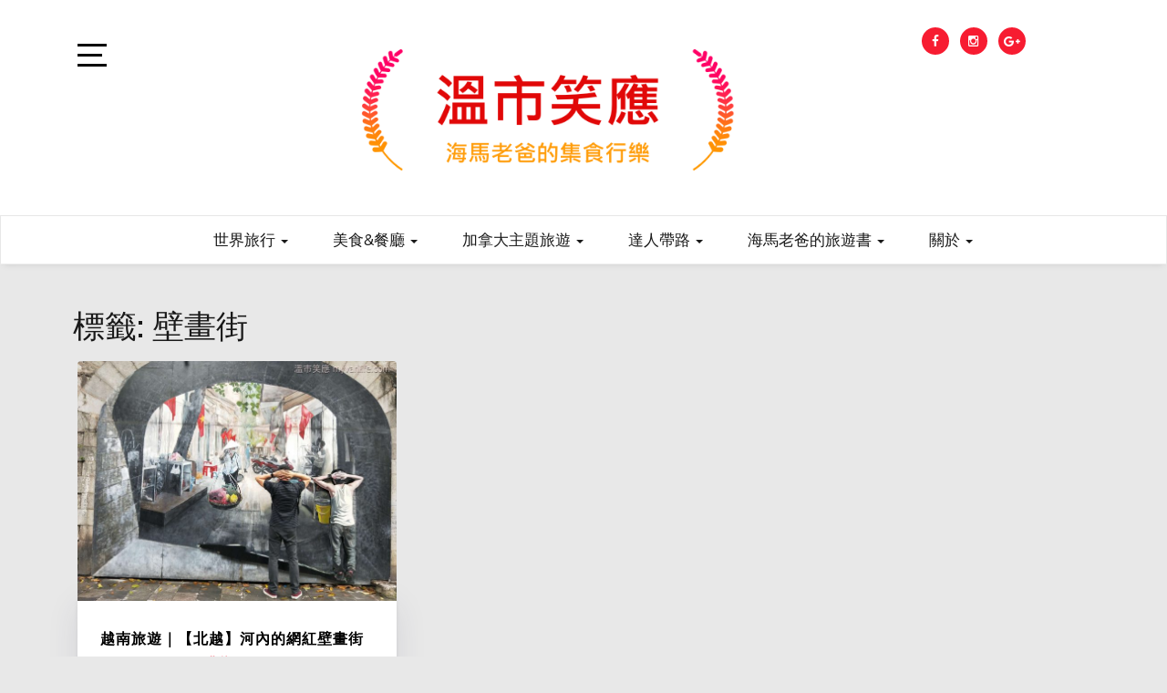

--- FILE ---
content_type: text/html; charset=UTF-8
request_url: https://myvanlife.com/tag/%E5%A3%81%E7%95%AB%E8%A1%97/
body_size: 26187
content:
<!doctype html>
<html lang="zh-TW">

<head>
	<meta charset="UTF-8">
	<link rel="profile" href="https://gmpg.org/xfn/11">
    <meta http-equiv="X-UA-Compatible" content="IE=edge">
    <meta name="viewport" content="width=device-width, initial-scale=1">
	<title>壁畫街 &#8211; 溫市笑應</title>
<meta name='robots' content='max-image-preview:large' />
<link rel='dns-prefetch' href='//www.googletagmanager.com' />
<link rel='dns-prefetch' href='//stats.wp.com' />
<link rel='dns-prefetch' href='//fonts.googleapis.com' />
<link rel='dns-prefetch' href='//widgets.wp.com' />
<link rel='dns-prefetch' href='//s0.wp.com' />
<link rel='dns-prefetch' href='//0.gravatar.com' />
<link rel='dns-prefetch' href='//1.gravatar.com' />
<link rel='dns-prefetch' href='//2.gravatar.com' />
<link rel="alternate" type="application/rss+xml" title="訂閱《溫市笑應》&raquo; 資訊提供" href="https://myvanlife.com/feed/" />
<link rel="alternate" type="application/rss+xml" title="訂閱《溫市笑應》&raquo; 留言的資訊提供" href="https://myvanlife.com/comments/feed/" />
<link rel="alternate" type="application/rss+xml" title="訂閱《溫市笑應》&raquo; 標籤〈壁畫街〉的資訊提供" href="https://myvanlife.com/tag/%e5%a3%81%e7%95%ab%e8%a1%97/feed/" />
<style id='wp-img-auto-sizes-contain-inline-css' type='text/css'>
img:is([sizes=auto i],[sizes^="auto," i]){contain-intrinsic-size:3000px 1500px}
/*# sourceURL=wp-img-auto-sizes-contain-inline-css */
</style>
<style id='wp-emoji-styles-inline-css' type='text/css'>

	img.wp-smiley, img.emoji {
		display: inline !important;
		border: none !important;
		box-shadow: none !important;
		height: 1em !important;
		width: 1em !important;
		margin: 0 0.07em !important;
		vertical-align: -0.1em !important;
		background: none !important;
		padding: 0 !important;
	}
/*# sourceURL=wp-emoji-styles-inline-css */
</style>
<style id='wp-block-library-inline-css' type='text/css'>
:root{
  --wp-block-synced-color:#7a00df;
  --wp-block-synced-color--rgb:122, 0, 223;
  --wp-bound-block-color:var(--wp-block-synced-color);
  --wp-editor-canvas-background:#ddd;
  --wp-admin-theme-color:#007cba;
  --wp-admin-theme-color--rgb:0, 124, 186;
  --wp-admin-theme-color-darker-10:#006ba1;
  --wp-admin-theme-color-darker-10--rgb:0, 107, 160.5;
  --wp-admin-theme-color-darker-20:#005a87;
  --wp-admin-theme-color-darker-20--rgb:0, 90, 135;
  --wp-admin-border-width-focus:2px;
}
@media (min-resolution:192dpi){
  :root{
    --wp-admin-border-width-focus:1.5px;
  }
}
.wp-element-button{
  cursor:pointer;
}

:root .has-very-light-gray-background-color{
  background-color:#eee;
}
:root .has-very-dark-gray-background-color{
  background-color:#313131;
}
:root .has-very-light-gray-color{
  color:#eee;
}
:root .has-very-dark-gray-color{
  color:#313131;
}
:root .has-vivid-green-cyan-to-vivid-cyan-blue-gradient-background{
  background:linear-gradient(135deg, #00d084, #0693e3);
}
:root .has-purple-crush-gradient-background{
  background:linear-gradient(135deg, #34e2e4, #4721fb 50%, #ab1dfe);
}
:root .has-hazy-dawn-gradient-background{
  background:linear-gradient(135deg, #faaca8, #dad0ec);
}
:root .has-subdued-olive-gradient-background{
  background:linear-gradient(135deg, #fafae1, #67a671);
}
:root .has-atomic-cream-gradient-background{
  background:linear-gradient(135deg, #fdd79a, #004a59);
}
:root .has-nightshade-gradient-background{
  background:linear-gradient(135deg, #330968, #31cdcf);
}
:root .has-midnight-gradient-background{
  background:linear-gradient(135deg, #020381, #2874fc);
}
:root{
  --wp--preset--font-size--normal:16px;
  --wp--preset--font-size--huge:42px;
}

.has-regular-font-size{
  font-size:1em;
}

.has-larger-font-size{
  font-size:2.625em;
}

.has-normal-font-size{
  font-size:var(--wp--preset--font-size--normal);
}

.has-huge-font-size{
  font-size:var(--wp--preset--font-size--huge);
}

.has-text-align-center{
  text-align:center;
}

.has-text-align-left{
  text-align:left;
}

.has-text-align-right{
  text-align:right;
}

.has-fit-text{
  white-space:nowrap !important;
}

#end-resizable-editor-section{
  display:none;
}

.aligncenter{
  clear:both;
}

.items-justified-left{
  justify-content:flex-start;
}

.items-justified-center{
  justify-content:center;
}

.items-justified-right{
  justify-content:flex-end;
}

.items-justified-space-between{
  justify-content:space-between;
}

.screen-reader-text{
  border:0;
  clip-path:inset(50%);
  height:1px;
  margin:-1px;
  overflow:hidden;
  padding:0;
  position:absolute;
  width:1px;
  word-wrap:normal !important;
}

.screen-reader-text:focus{
  background-color:#ddd;
  clip-path:none;
  color:#444;
  display:block;
  font-size:1em;
  height:auto;
  left:5px;
  line-height:normal;
  padding:15px 23px 14px;
  text-decoration:none;
  top:5px;
  width:auto;
  z-index:100000;
}
html :where(.has-border-color){
  border-style:solid;
}

html :where([style*=border-top-color]){
  border-top-style:solid;
}

html :where([style*=border-right-color]){
  border-right-style:solid;
}

html :where([style*=border-bottom-color]){
  border-bottom-style:solid;
}

html :where([style*=border-left-color]){
  border-left-style:solid;
}

html :where([style*=border-width]){
  border-style:solid;
}

html :where([style*=border-top-width]){
  border-top-style:solid;
}

html :where([style*=border-right-width]){
  border-right-style:solid;
}

html :where([style*=border-bottom-width]){
  border-bottom-style:solid;
}

html :where([style*=border-left-width]){
  border-left-style:solid;
}
html :where(img[class*=wp-image-]){
  height:auto;
  max-width:100%;
}
:where(figure){
  margin:0 0 1em;
}

html :where(.is-position-sticky){
  --wp-admin--admin-bar--position-offset:var(--wp-admin--admin-bar--height, 0px);
}

@media screen and (max-width:600px){
  html :where(.is-position-sticky){
    --wp-admin--admin-bar--position-offset:0px;
  }
}

/*# sourceURL=wp-block-library-inline-css */
</style><style id='wp-block-list-inline-css' type='text/css'>
ol,ul{
  box-sizing:border-box;
}

:root :where(.wp-block-list.has-background){
  padding:1.25em 2.375em;
}
/*# sourceURL=https://myvanlife.com/wp-includes/blocks/list/style.css */
</style>
<style id='wp-block-loginout-inline-css' type='text/css'>
.wp-block-loginout{
  box-sizing:border-box;
}
/*# sourceURL=https://myvanlife.com/wp-includes/blocks/loginout/style.css */
</style>
<style id='wp-block-search-inline-css' type='text/css'>
.wp-block-search__button{
  margin-left:10px;
  word-break:normal;
}
.wp-block-search__button.has-icon{
  line-height:0;
}
.wp-block-search__button svg{
  height:1.25em;
  min-height:24px;
  min-width:24px;
  width:1.25em;
  fill:currentColor;
  vertical-align:text-bottom;
}

:where(.wp-block-search__button){
  border:1px solid #ccc;
  padding:6px 10px;
}

.wp-block-search__inside-wrapper{
  display:flex;
  flex:auto;
  flex-wrap:nowrap;
  max-width:100%;
}

.wp-block-search__label{
  width:100%;
}

.wp-block-search.wp-block-search__button-only .wp-block-search__button{
  box-sizing:border-box;
  display:flex;
  flex-shrink:0;
  justify-content:center;
  margin-left:0;
  max-width:100%;
}
.wp-block-search.wp-block-search__button-only .wp-block-search__inside-wrapper{
  min-width:0 !important;
  transition-property:width;
}
.wp-block-search.wp-block-search__button-only .wp-block-search__input{
  flex-basis:100%;
  transition-duration:.3s;
}
.wp-block-search.wp-block-search__button-only.wp-block-search__searchfield-hidden,.wp-block-search.wp-block-search__button-only.wp-block-search__searchfield-hidden .wp-block-search__inside-wrapper{
  overflow:hidden;
}
.wp-block-search.wp-block-search__button-only.wp-block-search__searchfield-hidden .wp-block-search__input{
  border-left-width:0 !important;
  border-right-width:0 !important;
  flex-basis:0;
  flex-grow:0;
  margin:0;
  min-width:0 !important;
  padding-left:0 !important;
  padding-right:0 !important;
  width:0 !important;
}

:where(.wp-block-search__input){
  appearance:none;
  border:1px solid #949494;
  flex-grow:1;
  font-family:inherit;
  font-size:inherit;
  font-style:inherit;
  font-weight:inherit;
  letter-spacing:inherit;
  line-height:inherit;
  margin-left:0;
  margin-right:0;
  min-width:3rem;
  padding:8px;
  text-decoration:unset !important;
  text-transform:inherit;
}

:where(.wp-block-search__button-inside .wp-block-search__inside-wrapper){
  background-color:#fff;
  border:1px solid #949494;
  box-sizing:border-box;
  padding:4px;
}
:where(.wp-block-search__button-inside .wp-block-search__inside-wrapper) .wp-block-search__input{
  border:none;
  border-radius:0;
  padding:0 4px;
}
:where(.wp-block-search__button-inside .wp-block-search__inside-wrapper) .wp-block-search__input:focus{
  outline:none;
}
:where(.wp-block-search__button-inside .wp-block-search__inside-wrapper) :where(.wp-block-search__button){
  padding:4px 8px;
}

.wp-block-search.aligncenter .wp-block-search__inside-wrapper{
  margin:auto;
}

.wp-block[data-align=right] .wp-block-search.wp-block-search__button-only .wp-block-search__inside-wrapper{
  float:right;
}
/*# sourceURL=https://myvanlife.com/wp-includes/blocks/search/style.css */
</style>
<style id='wp-block-social-links-inline-css' type='text/css'>
.wp-block-social-links{
  background:none;
  box-sizing:border-box;
  margin-left:0;
  padding-left:0;
  padding-right:0;
  text-indent:0;
}
.wp-block-social-links .wp-social-link a,.wp-block-social-links .wp-social-link a:hover{
  border-bottom:0;
  box-shadow:none;
  text-decoration:none;
}
.wp-block-social-links .wp-social-link svg{
  height:1em;
  width:1em;
}
.wp-block-social-links .wp-social-link span:not(.screen-reader-text){
  font-size:.65em;
  margin-left:.5em;
  margin-right:.5em;
}
.wp-block-social-links.has-small-icon-size{
  font-size:16px;
}
.wp-block-social-links,.wp-block-social-links.has-normal-icon-size{
  font-size:24px;
}
.wp-block-social-links.has-large-icon-size{
  font-size:36px;
}
.wp-block-social-links.has-huge-icon-size{
  font-size:48px;
}
.wp-block-social-links.aligncenter{
  display:flex;
  justify-content:center;
}
.wp-block-social-links.alignright{
  justify-content:flex-end;
}

.wp-block-social-link{
  border-radius:9999px;
  display:block;
}
@media not (prefers-reduced-motion){
  .wp-block-social-link{
    transition:transform .1s ease;
  }
}
.wp-block-social-link{
  height:auto;
}
.wp-block-social-link a{
  align-items:center;
  display:flex;
  line-height:0;
}
.wp-block-social-link:hover{
  transform:scale(1.1);
}

.wp-block-social-links .wp-block-social-link.wp-social-link{
  display:inline-block;
  margin:0;
  padding:0;
}
.wp-block-social-links .wp-block-social-link.wp-social-link .wp-block-social-link-anchor,.wp-block-social-links .wp-block-social-link.wp-social-link .wp-block-social-link-anchor svg,.wp-block-social-links .wp-block-social-link.wp-social-link .wp-block-social-link-anchor:active,.wp-block-social-links .wp-block-social-link.wp-social-link .wp-block-social-link-anchor:hover,.wp-block-social-links .wp-block-social-link.wp-social-link .wp-block-social-link-anchor:visited{
  color:currentColor;
  fill:currentColor;
}

:where(.wp-block-social-links:not(.is-style-logos-only)) .wp-social-link{
  background-color:#f0f0f0;
  color:#444;
}
:where(.wp-block-social-links:not(.is-style-logos-only)) .wp-social-link-amazon{
  background-color:#f90;
  color:#fff;
}
:where(.wp-block-social-links:not(.is-style-logos-only)) .wp-social-link-bandcamp{
  background-color:#1ea0c3;
  color:#fff;
}
:where(.wp-block-social-links:not(.is-style-logos-only)) .wp-social-link-behance{
  background-color:#0757fe;
  color:#fff;
}
:where(.wp-block-social-links:not(.is-style-logos-only)) .wp-social-link-bluesky{
  background-color:#0a7aff;
  color:#fff;
}
:where(.wp-block-social-links:not(.is-style-logos-only)) .wp-social-link-codepen{
  background-color:#1e1f26;
  color:#fff;
}
:where(.wp-block-social-links:not(.is-style-logos-only)) .wp-social-link-deviantart{
  background-color:#02e49b;
  color:#fff;
}
:where(.wp-block-social-links:not(.is-style-logos-only)) .wp-social-link-discord{
  background-color:#5865f2;
  color:#fff;
}
:where(.wp-block-social-links:not(.is-style-logos-only)) .wp-social-link-dribbble{
  background-color:#e94c89;
  color:#fff;
}
:where(.wp-block-social-links:not(.is-style-logos-only)) .wp-social-link-dropbox{
  background-color:#4280ff;
  color:#fff;
}
:where(.wp-block-social-links:not(.is-style-logos-only)) .wp-social-link-etsy{
  background-color:#f45800;
  color:#fff;
}
:where(.wp-block-social-links:not(.is-style-logos-only)) .wp-social-link-facebook{
  background-color:#0866ff;
  color:#fff;
}
:where(.wp-block-social-links:not(.is-style-logos-only)) .wp-social-link-fivehundredpx{
  background-color:#000;
  color:#fff;
}
:where(.wp-block-social-links:not(.is-style-logos-only)) .wp-social-link-flickr{
  background-color:#0461dd;
  color:#fff;
}
:where(.wp-block-social-links:not(.is-style-logos-only)) .wp-social-link-foursquare{
  background-color:#e65678;
  color:#fff;
}
:where(.wp-block-social-links:not(.is-style-logos-only)) .wp-social-link-github{
  background-color:#24292d;
  color:#fff;
}
:where(.wp-block-social-links:not(.is-style-logos-only)) .wp-social-link-goodreads{
  background-color:#eceadd;
  color:#382110;
}
:where(.wp-block-social-links:not(.is-style-logos-only)) .wp-social-link-google{
  background-color:#ea4434;
  color:#fff;
}
:where(.wp-block-social-links:not(.is-style-logos-only)) .wp-social-link-gravatar{
  background-color:#1d4fc4;
  color:#fff;
}
:where(.wp-block-social-links:not(.is-style-logos-only)) .wp-social-link-instagram{
  background-color:#f00075;
  color:#fff;
}
:where(.wp-block-social-links:not(.is-style-logos-only)) .wp-social-link-lastfm{
  background-color:#e21b24;
  color:#fff;
}
:where(.wp-block-social-links:not(.is-style-logos-only)) .wp-social-link-linkedin{
  background-color:#0d66c2;
  color:#fff;
}
:where(.wp-block-social-links:not(.is-style-logos-only)) .wp-social-link-mastodon{
  background-color:#3288d4;
  color:#fff;
}
:where(.wp-block-social-links:not(.is-style-logos-only)) .wp-social-link-medium{
  background-color:#000;
  color:#fff;
}
:where(.wp-block-social-links:not(.is-style-logos-only)) .wp-social-link-meetup{
  background-color:#f6405f;
  color:#fff;
}
:where(.wp-block-social-links:not(.is-style-logos-only)) .wp-social-link-patreon{
  background-color:#000;
  color:#fff;
}
:where(.wp-block-social-links:not(.is-style-logos-only)) .wp-social-link-pinterest{
  background-color:#e60122;
  color:#fff;
}
:where(.wp-block-social-links:not(.is-style-logos-only)) .wp-social-link-pocket{
  background-color:#ef4155;
  color:#fff;
}
:where(.wp-block-social-links:not(.is-style-logos-only)) .wp-social-link-reddit{
  background-color:#ff4500;
  color:#fff;
}
:where(.wp-block-social-links:not(.is-style-logos-only)) .wp-social-link-skype{
  background-color:#0478d7;
  color:#fff;
}
:where(.wp-block-social-links:not(.is-style-logos-only)) .wp-social-link-snapchat{
  background-color:#fefc00;
  color:#fff;
  stroke:#000;
}
:where(.wp-block-social-links:not(.is-style-logos-only)) .wp-social-link-soundcloud{
  background-color:#ff5600;
  color:#fff;
}
:where(.wp-block-social-links:not(.is-style-logos-only)) .wp-social-link-spotify{
  background-color:#1bd760;
  color:#fff;
}
:where(.wp-block-social-links:not(.is-style-logos-only)) .wp-social-link-telegram{
  background-color:#2aabee;
  color:#fff;
}
:where(.wp-block-social-links:not(.is-style-logos-only)) .wp-social-link-threads{
  background-color:#000;
  color:#fff;
}
:where(.wp-block-social-links:not(.is-style-logos-only)) .wp-social-link-tiktok{
  background-color:#000;
  color:#fff;
}
:where(.wp-block-social-links:not(.is-style-logos-only)) .wp-social-link-tumblr{
  background-color:#011835;
  color:#fff;
}
:where(.wp-block-social-links:not(.is-style-logos-only)) .wp-social-link-twitch{
  background-color:#6440a4;
  color:#fff;
}
:where(.wp-block-social-links:not(.is-style-logos-only)) .wp-social-link-twitter{
  background-color:#1da1f2;
  color:#fff;
}
:where(.wp-block-social-links:not(.is-style-logos-only)) .wp-social-link-vimeo{
  background-color:#1eb7ea;
  color:#fff;
}
:where(.wp-block-social-links:not(.is-style-logos-only)) .wp-social-link-vk{
  background-color:#4680c2;
  color:#fff;
}
:where(.wp-block-social-links:not(.is-style-logos-only)) .wp-social-link-wordpress{
  background-color:#3499cd;
  color:#fff;
}
:where(.wp-block-social-links:not(.is-style-logos-only)) .wp-social-link-whatsapp{
  background-color:#25d366;
  color:#fff;
}
:where(.wp-block-social-links:not(.is-style-logos-only)) .wp-social-link-x{
  background-color:#000;
  color:#fff;
}
:where(.wp-block-social-links:not(.is-style-logos-only)) .wp-social-link-yelp{
  background-color:#d32422;
  color:#fff;
}
:where(.wp-block-social-links:not(.is-style-logos-only)) .wp-social-link-youtube{
  background-color:red;
  color:#fff;
}

:where(.wp-block-social-links.is-style-logos-only) .wp-social-link{
  background:none;
}
:where(.wp-block-social-links.is-style-logos-only) .wp-social-link svg{
  height:1.25em;
  width:1.25em;
}
:where(.wp-block-social-links.is-style-logos-only) .wp-social-link-amazon{
  color:#f90;
}
:where(.wp-block-social-links.is-style-logos-only) .wp-social-link-bandcamp{
  color:#1ea0c3;
}
:where(.wp-block-social-links.is-style-logos-only) .wp-social-link-behance{
  color:#0757fe;
}
:where(.wp-block-social-links.is-style-logos-only) .wp-social-link-bluesky{
  color:#0a7aff;
}
:where(.wp-block-social-links.is-style-logos-only) .wp-social-link-codepen{
  color:#1e1f26;
}
:where(.wp-block-social-links.is-style-logos-only) .wp-social-link-deviantart{
  color:#02e49b;
}
:where(.wp-block-social-links.is-style-logos-only) .wp-social-link-discord{
  color:#5865f2;
}
:where(.wp-block-social-links.is-style-logos-only) .wp-social-link-dribbble{
  color:#e94c89;
}
:where(.wp-block-social-links.is-style-logos-only) .wp-social-link-dropbox{
  color:#4280ff;
}
:where(.wp-block-social-links.is-style-logos-only) .wp-social-link-etsy{
  color:#f45800;
}
:where(.wp-block-social-links.is-style-logos-only) .wp-social-link-facebook{
  color:#0866ff;
}
:where(.wp-block-social-links.is-style-logos-only) .wp-social-link-fivehundredpx{
  color:#000;
}
:where(.wp-block-social-links.is-style-logos-only) .wp-social-link-flickr{
  color:#0461dd;
}
:where(.wp-block-social-links.is-style-logos-only) .wp-social-link-foursquare{
  color:#e65678;
}
:where(.wp-block-social-links.is-style-logos-only) .wp-social-link-github{
  color:#24292d;
}
:where(.wp-block-social-links.is-style-logos-only) .wp-social-link-goodreads{
  color:#382110;
}
:where(.wp-block-social-links.is-style-logos-only) .wp-social-link-google{
  color:#ea4434;
}
:where(.wp-block-social-links.is-style-logos-only) .wp-social-link-gravatar{
  color:#1d4fc4;
}
:where(.wp-block-social-links.is-style-logos-only) .wp-social-link-instagram{
  color:#f00075;
}
:where(.wp-block-social-links.is-style-logos-only) .wp-social-link-lastfm{
  color:#e21b24;
}
:where(.wp-block-social-links.is-style-logos-only) .wp-social-link-linkedin{
  color:#0d66c2;
}
:where(.wp-block-social-links.is-style-logos-only) .wp-social-link-mastodon{
  color:#3288d4;
}
:where(.wp-block-social-links.is-style-logos-only) .wp-social-link-medium{
  color:#000;
}
:where(.wp-block-social-links.is-style-logos-only) .wp-social-link-meetup{
  color:#f6405f;
}
:where(.wp-block-social-links.is-style-logos-only) .wp-social-link-patreon{
  color:#000;
}
:where(.wp-block-social-links.is-style-logos-only) .wp-social-link-pinterest{
  color:#e60122;
}
:where(.wp-block-social-links.is-style-logos-only) .wp-social-link-pocket{
  color:#ef4155;
}
:where(.wp-block-social-links.is-style-logos-only) .wp-social-link-reddit{
  color:#ff4500;
}
:where(.wp-block-social-links.is-style-logos-only) .wp-social-link-skype{
  color:#0478d7;
}
:where(.wp-block-social-links.is-style-logos-only) .wp-social-link-snapchat{
  color:#fff;
  stroke:#000;
}
:where(.wp-block-social-links.is-style-logos-only) .wp-social-link-soundcloud{
  color:#ff5600;
}
:where(.wp-block-social-links.is-style-logos-only) .wp-social-link-spotify{
  color:#1bd760;
}
:where(.wp-block-social-links.is-style-logos-only) .wp-social-link-telegram{
  color:#2aabee;
}
:where(.wp-block-social-links.is-style-logos-only) .wp-social-link-threads{
  color:#000;
}
:where(.wp-block-social-links.is-style-logos-only) .wp-social-link-tiktok{
  color:#000;
}
:where(.wp-block-social-links.is-style-logos-only) .wp-social-link-tumblr{
  color:#011835;
}
:where(.wp-block-social-links.is-style-logos-only) .wp-social-link-twitch{
  color:#6440a4;
}
:where(.wp-block-social-links.is-style-logos-only) .wp-social-link-twitter{
  color:#1da1f2;
}
:where(.wp-block-social-links.is-style-logos-only) .wp-social-link-vimeo{
  color:#1eb7ea;
}
:where(.wp-block-social-links.is-style-logos-only) .wp-social-link-vk{
  color:#4680c2;
}
:where(.wp-block-social-links.is-style-logos-only) .wp-social-link-whatsapp{
  color:#25d366;
}
:where(.wp-block-social-links.is-style-logos-only) .wp-social-link-wordpress{
  color:#3499cd;
}
:where(.wp-block-social-links.is-style-logos-only) .wp-social-link-x{
  color:#000;
}
:where(.wp-block-social-links.is-style-logos-only) .wp-social-link-yelp{
  color:#d32422;
}
:where(.wp-block-social-links.is-style-logos-only) .wp-social-link-youtube{
  color:red;
}

.wp-block-social-links.is-style-pill-shape .wp-social-link{
  width:auto;
}

:root :where(.wp-block-social-links .wp-social-link a){
  padding:.25em;
}

:root :where(.wp-block-social-links.is-style-logos-only .wp-social-link a){
  padding:0;
}

:root :where(.wp-block-social-links.is-style-pill-shape .wp-social-link a){
  padding-left:.6666666667em;
  padding-right:.6666666667em;
}

.wp-block-social-links:not(.has-icon-color):not(.has-icon-background-color) .wp-social-link-snapchat .wp-block-social-link-label{
  color:#000;
}
/*# sourceURL=https://myvanlife.com/wp-includes/blocks/social-links/style.css */
</style>
<style id='global-styles-inline-css' type='text/css'>
:root{--wp--preset--aspect-ratio--square: 1;--wp--preset--aspect-ratio--4-3: 4/3;--wp--preset--aspect-ratio--3-4: 3/4;--wp--preset--aspect-ratio--3-2: 3/2;--wp--preset--aspect-ratio--2-3: 2/3;--wp--preset--aspect-ratio--16-9: 16/9;--wp--preset--aspect-ratio--9-16: 9/16;--wp--preset--color--black: #000000;--wp--preset--color--cyan-bluish-gray: #abb8c3;--wp--preset--color--white: #ffffff;--wp--preset--color--pale-pink: #f78da7;--wp--preset--color--vivid-red: #cf2e2e;--wp--preset--color--luminous-vivid-orange: #ff6900;--wp--preset--color--luminous-vivid-amber: #fcb900;--wp--preset--color--light-green-cyan: #7bdcb5;--wp--preset--color--vivid-green-cyan: #00d084;--wp--preset--color--pale-cyan-blue: #8ed1fc;--wp--preset--color--vivid-cyan-blue: #0693e3;--wp--preset--color--vivid-purple: #9b51e0;--wp--preset--gradient--vivid-cyan-blue-to-vivid-purple: linear-gradient(135deg,rgb(6,147,227) 0%,rgb(155,81,224) 100%);--wp--preset--gradient--light-green-cyan-to-vivid-green-cyan: linear-gradient(135deg,rgb(122,220,180) 0%,rgb(0,208,130) 100%);--wp--preset--gradient--luminous-vivid-amber-to-luminous-vivid-orange: linear-gradient(135deg,rgb(252,185,0) 0%,rgb(255,105,0) 100%);--wp--preset--gradient--luminous-vivid-orange-to-vivid-red: linear-gradient(135deg,rgb(255,105,0) 0%,rgb(207,46,46) 100%);--wp--preset--gradient--very-light-gray-to-cyan-bluish-gray: linear-gradient(135deg,rgb(238,238,238) 0%,rgb(169,184,195) 100%);--wp--preset--gradient--cool-to-warm-spectrum: linear-gradient(135deg,rgb(74,234,220) 0%,rgb(151,120,209) 20%,rgb(207,42,186) 40%,rgb(238,44,130) 60%,rgb(251,105,98) 80%,rgb(254,248,76) 100%);--wp--preset--gradient--blush-light-purple: linear-gradient(135deg,rgb(255,206,236) 0%,rgb(152,150,240) 100%);--wp--preset--gradient--blush-bordeaux: linear-gradient(135deg,rgb(254,205,165) 0%,rgb(254,45,45) 50%,rgb(107,0,62) 100%);--wp--preset--gradient--luminous-dusk: linear-gradient(135deg,rgb(255,203,112) 0%,rgb(199,81,192) 50%,rgb(65,88,208) 100%);--wp--preset--gradient--pale-ocean: linear-gradient(135deg,rgb(255,245,203) 0%,rgb(182,227,212) 50%,rgb(51,167,181) 100%);--wp--preset--gradient--electric-grass: linear-gradient(135deg,rgb(202,248,128) 0%,rgb(113,206,126) 100%);--wp--preset--gradient--midnight: linear-gradient(135deg,rgb(2,3,129) 0%,rgb(40,116,252) 100%);--wp--preset--font-size--small: 13px;--wp--preset--font-size--medium: 20px;--wp--preset--font-size--large: 36px;--wp--preset--font-size--x-large: 42px;--wp--preset--spacing--20: 0.44rem;--wp--preset--spacing--30: 0.67rem;--wp--preset--spacing--40: 1rem;--wp--preset--spacing--50: 1.5rem;--wp--preset--spacing--60: 2.25rem;--wp--preset--spacing--70: 3.38rem;--wp--preset--spacing--80: 5.06rem;--wp--preset--shadow--natural: 6px 6px 9px rgba(0, 0, 0, 0.2);--wp--preset--shadow--deep: 12px 12px 50px rgba(0, 0, 0, 0.4);--wp--preset--shadow--sharp: 6px 6px 0px rgba(0, 0, 0, 0.2);--wp--preset--shadow--outlined: 6px 6px 0px -3px rgb(255, 255, 255), 6px 6px rgb(0, 0, 0);--wp--preset--shadow--crisp: 6px 6px 0px rgb(0, 0, 0);}:where(.is-layout-flex){gap: 0.5em;}:where(.is-layout-grid){gap: 0.5em;}body .is-layout-flex{display: flex;}.is-layout-flex{flex-wrap: wrap;align-items: center;}.is-layout-flex > :is(*, div){margin: 0;}body .is-layout-grid{display: grid;}.is-layout-grid > :is(*, div){margin: 0;}:where(.wp-block-columns.is-layout-flex){gap: 2em;}:where(.wp-block-columns.is-layout-grid){gap: 2em;}:where(.wp-block-post-template.is-layout-flex){gap: 1.25em;}:where(.wp-block-post-template.is-layout-grid){gap: 1.25em;}.has-black-color{color: var(--wp--preset--color--black) !important;}.has-cyan-bluish-gray-color{color: var(--wp--preset--color--cyan-bluish-gray) !important;}.has-white-color{color: var(--wp--preset--color--white) !important;}.has-pale-pink-color{color: var(--wp--preset--color--pale-pink) !important;}.has-vivid-red-color{color: var(--wp--preset--color--vivid-red) !important;}.has-luminous-vivid-orange-color{color: var(--wp--preset--color--luminous-vivid-orange) !important;}.has-luminous-vivid-amber-color{color: var(--wp--preset--color--luminous-vivid-amber) !important;}.has-light-green-cyan-color{color: var(--wp--preset--color--light-green-cyan) !important;}.has-vivid-green-cyan-color{color: var(--wp--preset--color--vivid-green-cyan) !important;}.has-pale-cyan-blue-color{color: var(--wp--preset--color--pale-cyan-blue) !important;}.has-vivid-cyan-blue-color{color: var(--wp--preset--color--vivid-cyan-blue) !important;}.has-vivid-purple-color{color: var(--wp--preset--color--vivid-purple) !important;}.has-black-background-color{background-color: var(--wp--preset--color--black) !important;}.has-cyan-bluish-gray-background-color{background-color: var(--wp--preset--color--cyan-bluish-gray) !important;}.has-white-background-color{background-color: var(--wp--preset--color--white) !important;}.has-pale-pink-background-color{background-color: var(--wp--preset--color--pale-pink) !important;}.has-vivid-red-background-color{background-color: var(--wp--preset--color--vivid-red) !important;}.has-luminous-vivid-orange-background-color{background-color: var(--wp--preset--color--luminous-vivid-orange) !important;}.has-luminous-vivid-amber-background-color{background-color: var(--wp--preset--color--luminous-vivid-amber) !important;}.has-light-green-cyan-background-color{background-color: var(--wp--preset--color--light-green-cyan) !important;}.has-vivid-green-cyan-background-color{background-color: var(--wp--preset--color--vivid-green-cyan) !important;}.has-pale-cyan-blue-background-color{background-color: var(--wp--preset--color--pale-cyan-blue) !important;}.has-vivid-cyan-blue-background-color{background-color: var(--wp--preset--color--vivid-cyan-blue) !important;}.has-vivid-purple-background-color{background-color: var(--wp--preset--color--vivid-purple) !important;}.has-black-border-color{border-color: var(--wp--preset--color--black) !important;}.has-cyan-bluish-gray-border-color{border-color: var(--wp--preset--color--cyan-bluish-gray) !important;}.has-white-border-color{border-color: var(--wp--preset--color--white) !important;}.has-pale-pink-border-color{border-color: var(--wp--preset--color--pale-pink) !important;}.has-vivid-red-border-color{border-color: var(--wp--preset--color--vivid-red) !important;}.has-luminous-vivid-orange-border-color{border-color: var(--wp--preset--color--luminous-vivid-orange) !important;}.has-luminous-vivid-amber-border-color{border-color: var(--wp--preset--color--luminous-vivid-amber) !important;}.has-light-green-cyan-border-color{border-color: var(--wp--preset--color--light-green-cyan) !important;}.has-vivid-green-cyan-border-color{border-color: var(--wp--preset--color--vivid-green-cyan) !important;}.has-pale-cyan-blue-border-color{border-color: var(--wp--preset--color--pale-cyan-blue) !important;}.has-vivid-cyan-blue-border-color{border-color: var(--wp--preset--color--vivid-cyan-blue) !important;}.has-vivid-purple-border-color{border-color: var(--wp--preset--color--vivid-purple) !important;}.has-vivid-cyan-blue-to-vivid-purple-gradient-background{background: var(--wp--preset--gradient--vivid-cyan-blue-to-vivid-purple) !important;}.has-light-green-cyan-to-vivid-green-cyan-gradient-background{background: var(--wp--preset--gradient--light-green-cyan-to-vivid-green-cyan) !important;}.has-luminous-vivid-amber-to-luminous-vivid-orange-gradient-background{background: var(--wp--preset--gradient--luminous-vivid-amber-to-luminous-vivid-orange) !important;}.has-luminous-vivid-orange-to-vivid-red-gradient-background{background: var(--wp--preset--gradient--luminous-vivid-orange-to-vivid-red) !important;}.has-very-light-gray-to-cyan-bluish-gray-gradient-background{background: var(--wp--preset--gradient--very-light-gray-to-cyan-bluish-gray) !important;}.has-cool-to-warm-spectrum-gradient-background{background: var(--wp--preset--gradient--cool-to-warm-spectrum) !important;}.has-blush-light-purple-gradient-background{background: var(--wp--preset--gradient--blush-light-purple) !important;}.has-blush-bordeaux-gradient-background{background: var(--wp--preset--gradient--blush-bordeaux) !important;}.has-luminous-dusk-gradient-background{background: var(--wp--preset--gradient--luminous-dusk) !important;}.has-pale-ocean-gradient-background{background: var(--wp--preset--gradient--pale-ocean) !important;}.has-electric-grass-gradient-background{background: var(--wp--preset--gradient--electric-grass) !important;}.has-midnight-gradient-background{background: var(--wp--preset--gradient--midnight) !important;}.has-small-font-size{font-size: var(--wp--preset--font-size--small) !important;}.has-medium-font-size{font-size: var(--wp--preset--font-size--medium) !important;}.has-large-font-size{font-size: var(--wp--preset--font-size--large) !important;}.has-x-large-font-size{font-size: var(--wp--preset--font-size--x-large) !important;}
/*# sourceURL=global-styles-inline-css */
</style>
<style id='core-block-supports-inline-css' type='text/css'>
/**
 * Core styles: block-supports
 */
.wp-container-core-social-links-is-layout-3d213aab {
	justify-content: space-between;
}

/*# sourceURL=core-block-supports-inline-css */
</style>

<style id='classic-theme-styles-inline-css' type='text/css'>
/**
 * These rules are needed for backwards compatibility.
 * They should match the button element rules in the base theme.json file.
 */
.wp-block-button__link {
	color: #ffffff;
	background-color: #32373c;
	border-radius: 9999px; /* 100% causes an oval, but any explicit but really high value retains the pill shape. */

	/* This needs a low specificity so it won't override the rules from the button element if defined in theme.json. */
	box-shadow: none;
	text-decoration: none;

	/* The extra 2px are added to size solids the same as the outline versions.*/
	padding: calc(0.667em + 2px) calc(1.333em + 2px);

	font-size: 1.125em;
}

.wp-block-file__button {
	background: #32373c;
	color: #ffffff;
	text-decoration: none;
}

/*# sourceURL=/wp-includes/css/classic-themes.css */
</style>
<link rel='stylesheet' id='bootstrap-css' href='https://myvanlife.com/wp-content/themes/marinate/css/bootstrap.css?ver=6.9' type='text/css' media='all' />
<link rel='stylesheet' id='font-awesome-css' href='https://myvanlife.com/wp-content/themes/marinate/css/font-awesome.css?ver=6.9' type='text/css' media='all' />
<link rel='stylesheet' id='pushy-css' href='https://myvanlife.com/wp-content/themes/marinate/css/pushy.css?ver=6.9' type='text/css' media='all' />
<link rel='stylesheet' id='marinate-style-css' href='https://myvanlife.com/wp-content/themes/marinate/style.css?ver=6.9' type='text/css' media='all' />
<link rel='stylesheet' id='marinate-fonts-css' href='https://fonts.googleapis.com/css?family=Muli%3A400%2C400i%2C700%2C700i%7CNunito%3A400%2C600%2C700&#038;subset=latin%2Clatin-ext' type='text/css' media='all' />
<link rel='stylesheet' id='jetpack_likes-css' href='https://myvanlife.com/wp-content/plugins/jetpack/modules/likes/style.css?ver=15.4' type='text/css' media='all' />
<style id='jetpack_facebook_likebox-inline-css' type='text/css'>
.widget_facebook_likebox {
	overflow: hidden;
}

/*# sourceURL=https://myvanlife.com/wp-content/plugins/jetpack/modules/widgets/facebook-likebox/style.css */
</style>
<script type="text/javascript" src="https://myvanlife.com/wp-includes/js/jquery/jquery.js?ver=3.7.1" id="jquery-core-js"></script>
<script type="text/javascript" src="https://myvanlife.com/wp-includes/js/jquery/jquery-migrate.js?ver=3.4.1" id="jquery-migrate-js"></script>

<!-- Google tag (gtag.js) snippet added by Site Kit -->
<!-- Google Analytics snippet added by Site Kit -->
<script type="text/javascript" src="https://www.googletagmanager.com/gtag/js?id=G-BSMT5RBC8V" id="google_gtagjs-js" async></script>
<script type="text/javascript" id="google_gtagjs-js-after">
/* <![CDATA[ */
window.dataLayer = window.dataLayer || [];function gtag(){dataLayer.push(arguments);}
gtag("set","linker",{"domains":["myvanlife.com"]});
gtag("js", new Date());
gtag("set", "developer_id.dZTNiMT", true);
gtag("config", "G-BSMT5RBC8V");
//# sourceURL=google_gtagjs-js-after
/* ]]> */
</script>
<link rel="https://api.w.org/" href="https://myvanlife.com/wp-json/" /><link rel="alternate" title="JSON" type="application/json" href="https://myvanlife.com/wp-json/wp/v2/tags/2503" /><link rel="EditURI" type="application/rsd+xml" title="RSD" href="https://myvanlife.com/xmlrpc.php?rsd" />
<meta name="generator" content="WordPress 6.9" />
<meta name="generator" content="Site Kit by Google 1.170.0" />	<style>img#wpstats{display:none}</style>
		
<!-- Google AdSense meta tags added by Site Kit -->
<meta name="google-adsense-platform-account" content="ca-host-pub-2644536267352236">
<meta name="google-adsense-platform-domain" content="sitekit.withgoogle.com">
<!-- End Google AdSense meta tags added by Site Kit -->
<meta name="description" content="Seahorse Dad 所撰寫有關 壁畫街 的文章" />
	<style type="text/css">
		.site-title,
		.site-description {
			position: absolute;
			clip: rect(1px, 1px, 1px, 1px);
		}
	</style>
	<style type="text/css" id="custom-background-css">
body.custom-background { background-color: #e8e8e8; }
</style>
	
<!-- Jetpack Open Graph Tags -->
<meta property="og:type" content="website" />
<meta property="og:title" content="壁畫街 &#8211; 溫市笑應" />
<meta property="og:url" content="https://myvanlife.com/tag/%e5%a3%81%e7%95%ab%e8%a1%97/" />
<meta property="og:site_name" content="溫市笑應" />
<meta property="og:image" content="https://myvanlife.com/wp-content/uploads/2021/02/cropped-noname-1.png" />
<meta property="og:image:width" content="800" />
<meta property="og:image:height" content="230" />
<meta property="og:image:alt" content="" />
<meta property="og:locale" content="zh_TW" />

<!-- End Jetpack Open Graph Tags -->
<link rel="icon" href="https://myvanlife.com/wp-content/uploads/2015/10/cropped-seahorsedad-icon-small-32x32.jpg" sizes="32x32" />
<link rel="icon" href="https://myvanlife.com/wp-content/uploads/2015/10/cropped-seahorsedad-icon-small-192x192.jpg" sizes="192x192" />
<link rel="apple-touch-icon" href="https://myvanlife.com/wp-content/uploads/2015/10/cropped-seahorsedad-icon-small-180x180.jpg" />
<meta name="msapplication-TileImage" content="https://myvanlife.com/wp-content/uploads/2015/10/cropped-seahorsedad-icon-small-270x270.jpg" />
    
    
<link rel='stylesheet' id='gravatar-profile-widget-css' href='https://myvanlife.com/wp-content/plugins/jetpack/modules/widgets/gravatar-profile.css?ver=20120711' type='text/css' media='all' />
<link rel='stylesheet' id='gravatar-card-services-css' href='https://secure.gravatar.com/css/services.css?ver=202604' type='text/css' media='all' />
</head>

<body data-rsssl=1 class="archive tag tag-2503 custom-background wp-custom-logo wp-theme-marinate">
<div class="site-overlay"></div>
    <div id="page" class="hfeed site">
		<a class="skip-link screen-reader-text" href="#content">Skip to content</a>
        <header class="site-header" id="masthead">
        <div class="container">        
        
        	<div class="col-lg-2 col-md-2 col-sm-1 col-xs-1 pushmenu push">
				<a id="marinate-navbtn" class="menu-btn"><span><span class="screen-reader-text">Open Sidebar</span></span></a>                
            </div>
            
             <div class="site-branding col-lg-7 col-md-7 col-sm-10 col-xs-10">
					 <a href="https://myvanlife.com/" class="custom-logo-link" rel="home"><img width="800" height="230" src="https://myvanlife.com/wp-content/uploads/2021/02/cropped-noname-1.png" class="custom-logo" alt="溫市笑應" decoding="async" fetchpriority="high" srcset="https://myvanlife.com/wp-content/uploads/2021/02/cropped-noname-1.png 800w, https://myvanlife.com/wp-content/uploads/2021/02/cropped-noname-1-690x198.png 690w, https://myvanlife.com/wp-content/uploads/2021/02/cropped-noname-1-768x221.png 768w" sizes="(max-width: 800px) 100vw, 800px" /></a>                    <h1 class="site-title"><a href="https://myvanlife.com/" rel="home">溫市笑應</a></h1>
                                                <p class="site-description">海馬老爸的集食行樂日記</p>
                                  </div>        
              
        	<div class="col-lg-3 col-md-3 col-sm-12 col-xs-12 hidden-xs hidden-sm">           
                
				                    <ul class="social-networks">
                        <li><a class="facebook" href="https://www.facebook.com/SeaHorseDad"><i class="fa fa-facebook"></i></a></li>                                                                        <li><a class="instagram" href="https://www.instagram.com/seahorsedadeats/"><i class="fa fa-instagram"></i></a></li>                        <li><a class="google-plus" href="https://bit.ly/3DGOqBc"><i class="fa fa-google-plus"></i></a></li>                    </ul>
                                    
                
            </div>              
			</div>
			<div class="clearfix"></div>	
            <nav class="navbar navbar-default main-navigation hidden-xs hidden-sm" id="site-navigation">
		        <div class="container">                    

                    <!-- Brand and toggle get grouped for better mobile display -->
                    <div class="navbar-header">
                        <button type="button" class="navbar-toggle collapsed" data-toggle="collapse" data-target="#bs-example-navbar-collapse-1" aria-expanded="false">
                        <span class="sr-only">Toggle navigation</span>
                        <span class="icon-bar"></span>
                        <span class="icon-bar"></span>
                        <span class="icon-bar"></span>
                      </button>
                    </div>

                    <!-- Collect the nav links, forms, and other content for toggling -->
                    <div class="collapse navbar-collapse text-center" id="bs-example-navbar-collapse-1">                                                                   
						  <ul id="primary-menu" class="nav navbar-nav main-nav"><li itemscope="itemscope" itemtype="https://www.schema.org/SiteNavigationElement" id="menu-item-29034" class="menu-item menu-item-type-taxonomy menu-item-object-category menu-item-has-children menu-item-29034 dropdown"><a title="世界旅行" href="#" data-toggle="dropdown" class="dropdown-toggle" aria-haspopup="true">世界旅行 <span class="caret"></span></a>
<ul role="menu" class=" dropdown-menu" >
	<li itemscope="itemscope" itemtype="https://www.schema.org/SiteNavigationElement" id="menu-item-29035" class="menu-item menu-item-type-taxonomy menu-item-object-category menu-item-has-children menu-item-29035 dropdown"><a title="加拿大 Canada" href="https://myvanlife.com/category/by-city-%e5%9f%8e%e5%b8%82%e6%90%9c%e5%b0%8b/canada-%e5%8a%a0%e6%8b%bf%e5%a4%a7/">加拿大 Canada</a>
	<ul role="menu" class=" dropdown-menu" >
		<li itemscope="itemscope" itemtype="https://www.schema.org/SiteNavigationElement" id="menu-item-29115" class="menu-item menu-item-type-taxonomy menu-item-object-category menu-item-29115"><a title="洛磯山脈 Rocky Mountain" href="https://myvanlife.com/category/by-city-%e5%9f%8e%e5%b8%82%e6%90%9c%e5%b0%8b/canada-%e5%8a%a0%e6%8b%bf%e5%a4%a7/albert-canada/rocky-mountain/">洛磯山脈 Rocky Mountain</a></li>
		<li itemscope="itemscope" itemtype="https://www.schema.org/SiteNavigationElement" id="menu-item-29036" class="menu-item menu-item-type-taxonomy menu-item-object-category menu-item-29036"><a title="亞伯達省 Albert" href="https://myvanlife.com/category/by-city-%e5%9f%8e%e5%b8%82%e6%90%9c%e5%b0%8b/canada-%e5%8a%a0%e6%8b%bf%e5%a4%a7/albert-canada/">亞伯達省 Albert</a></li>
		<li itemscope="itemscope" itemtype="https://www.schema.org/SiteNavigationElement" id="menu-item-29037" class="menu-item menu-item-type-taxonomy menu-item-object-category menu-item-29037"><a title="卑詩省 British Columbia" href="https://myvanlife.com/category/by-city-%e5%9f%8e%e5%b8%82%e6%90%9c%e5%b0%8b/canada-%e5%8a%a0%e6%8b%bf%e5%a4%a7/british-columbia-canada/">卑詩省 British Columbia</a></li>
		<li itemscope="itemscope" itemtype="https://www.schema.org/SiteNavigationElement" id="menu-item-30140" class="menu-item menu-item-type-taxonomy menu-item-object-category menu-item-30140"><a title="西北地區 North West" href="https://myvanlife.com/category/by-city-%e5%9f%8e%e5%b8%82%e6%90%9c%e5%b0%8b/canada-%e5%8a%a0%e6%8b%bf%e5%a4%a7/nwt/">西北地區 North West</a></li>
		<li itemscope="itemscope" itemtype="https://www.schema.org/SiteNavigationElement" id="menu-item-29062" class="menu-item menu-item-type-taxonomy menu-item-object-category menu-item-29062"><a title="安大略省 Ontario" href="https://myvanlife.com/category/by-city-%e5%9f%8e%e5%b8%82%e6%90%9c%e5%b0%8b/canada-%e5%8a%a0%e6%8b%bf%e5%a4%a7/ontario-canada/">安大略省 Ontario</a></li>
		<li itemscope="itemscope" itemtype="https://www.schema.org/SiteNavigationElement" id="menu-item-29063" class="menu-item menu-item-type-taxonomy menu-item-object-category menu-item-29063"><a title="魁北克省 Quebec" href="https://myvanlife.com/category/by-city-%e5%9f%8e%e5%b8%82%e6%90%9c%e5%b0%8b/canada-%e5%8a%a0%e6%8b%bf%e5%a4%a7/quebec-canada/">魁北克省 Quebec</a></li>
		<li itemscope="itemscope" itemtype="https://www.schema.org/SiteNavigationElement" id="menu-item-29064" class="menu-item menu-item-type-taxonomy menu-item-object-category menu-item-29064"><a title="育空地區 Yukon" href="https://myvanlife.com/category/by-city-%e5%9f%8e%e5%b8%82%e6%90%9c%e5%b0%8b/canada-%e5%8a%a0%e6%8b%bf%e5%a4%a7/yukon/">育空地區 Yukon</a></li>
	</ul>
</li>
	<li itemscope="itemscope" itemtype="https://www.schema.org/SiteNavigationElement" id="menu-item-29066" class="menu-item menu-item-type-taxonomy menu-item-object-category menu-item-29066"><a title="韓國 Korea" href="https://myvanlife.com/category/by-city-%e5%9f%8e%e5%b8%82%e6%90%9c%e5%b0%8b/korea-%e9%9f%93%e5%9c%8b/">韓國 Korea</a></li>
	<li itemscope="itemscope" itemtype="https://www.schema.org/SiteNavigationElement" id="menu-item-29045" class="menu-item menu-item-type-taxonomy menu-item-object-category menu-item-has-children menu-item-29045 dropdown"><a title="美國 USA" href="https://myvanlife.com/category/by-city-%e5%9f%8e%e5%b8%82%e6%90%9c%e5%b0%8b/usa/">美國 USA</a>
	<ul role="menu" class=" dropdown-menu" >
		<li itemscope="itemscope" itemtype="https://www.schema.org/SiteNavigationElement" id="menu-item-29046" class="menu-item menu-item-type-taxonomy menu-item-object-category menu-item-29046"><a title="阿拉斯加 Alaska" href="https://myvanlife.com/category/by-city-%e5%9f%8e%e5%b8%82%e6%90%9c%e5%b0%8b/usa/alaska-usa/">阿拉斯加 Alaska</a></li>
		<li itemscope="itemscope" itemtype="https://www.schema.org/SiteNavigationElement" id="menu-item-29047" class="menu-item menu-item-type-taxonomy menu-item-object-category menu-item-29047"><a title="加州 California" href="https://myvanlife.com/category/by-city-%e5%9f%8e%e5%b8%82%e6%90%9c%e5%b0%8b/usa/california/">加州 California</a></li>
		<li itemscope="itemscope" itemtype="https://www.schema.org/SiteNavigationElement" id="menu-item-29048" class="menu-item menu-item-type-taxonomy menu-item-object-category menu-item-29048"><a title="伊利諾 Illinoise" href="https://myvanlife.com/category/by-city-%e5%9f%8e%e5%b8%82%e6%90%9c%e5%b0%8b/usa/illinoise-usa/">伊利諾 Illinoise</a></li>
		<li itemscope="itemscope" itemtype="https://www.schema.org/SiteNavigationElement" id="menu-item-29049" class="menu-item menu-item-type-taxonomy menu-item-object-category menu-item-29049"><a title="愛荷華 Iowa" href="https://myvanlife.com/category/by-city-%e5%9f%8e%e5%b8%82%e6%90%9c%e5%b0%8b/usa/iowa/">愛荷華 Iowa</a></li>
		<li itemscope="itemscope" itemtype="https://www.schema.org/SiteNavigationElement" id="menu-item-29042" class="menu-item menu-item-type-taxonomy menu-item-object-category menu-item-29042"><a title="紐約州 New York" href="https://myvanlife.com/category/by-city-%e5%9f%8e%e5%b8%82%e6%90%9c%e5%b0%8b/usa/new-yorkusa/">紐約州 New York</a></li>
		<li itemscope="itemscope" itemtype="https://www.schema.org/SiteNavigationElement" id="menu-item-29043" class="menu-item menu-item-type-taxonomy menu-item-object-category menu-item-29043"><a title="奧勒岡 Oregon" href="https://myvanlife.com/category/by-city-%e5%9f%8e%e5%b8%82%e6%90%9c%e5%b0%8b/usa/oregon-usa/">奧勒岡 Oregon</a></li>
		<li itemscope="itemscope" itemtype="https://www.schema.org/SiteNavigationElement" id="menu-item-29044" class="menu-item menu-item-type-taxonomy menu-item-object-category menu-item-29044"><a title="華盛頓 Washington" href="https://myvanlife.com/category/by-city-%e5%9f%8e%e5%b8%82%e6%90%9c%e5%b0%8b/usa/washington-usa/">華盛頓 Washington</a></li>
	</ul>
</li>
	<li itemscope="itemscope" itemtype="https://www.schema.org/SiteNavigationElement" id="menu-item-29065" class="menu-item menu-item-type-taxonomy menu-item-object-category menu-item-29065"><a title="中國 China" href="https://myvanlife.com/category/by-city-%e5%9f%8e%e5%b8%82%e6%90%9c%e5%b0%8b/china-%e4%b8%ad%e5%9c%8b/">中國 China</a></li>
	<li itemscope="itemscope" itemtype="https://www.schema.org/SiteNavigationElement" id="menu-item-29050" class="menu-item menu-item-type-taxonomy menu-item-object-category menu-item-has-children menu-item-29050 dropdown"><a title="台灣 Taiwan" href="https://myvanlife.com/category/by-city-%e5%9f%8e%e5%b8%82%e6%90%9c%e5%b0%8b/taiwan/">台灣 Taiwan</a>
	<ul role="menu" class=" dropdown-menu" >
		<li itemscope="itemscope" itemtype="https://www.schema.org/SiteNavigationElement" id="menu-item-29052" class="menu-item menu-item-type-taxonomy menu-item-object-category menu-item-29052"><a title="台北 Taipei" href="https://myvanlife.com/category/by-city-%e5%9f%8e%e5%b8%82%e6%90%9c%e5%b0%8b/taiwan/taipei/">台北 Taipei</a></li>
		<li itemscope="itemscope" itemtype="https://www.schema.org/SiteNavigationElement" id="menu-item-29053" class="menu-item menu-item-type-taxonomy menu-item-object-category menu-item-29053"><a title="嘉義 Chiayi" href="https://myvanlife.com/category/by-city-%e5%9f%8e%e5%b8%82%e6%90%9c%e5%b0%8b/taiwan/chiayi-%e5%98%89%e7%be%a9/">嘉義 Chiayi</a></li>
		<li itemscope="itemscope" itemtype="https://www.schema.org/SiteNavigationElement" id="menu-item-29051" class="menu-item menu-item-type-taxonomy menu-item-object-category menu-item-29051"><a title="台南 Tainan" href="https://myvanlife.com/category/by-city-%e5%9f%8e%e5%b8%82%e6%90%9c%e5%b0%8b/taiwan/tainan-%e5%8f%b0%e5%8d%97/">台南 Tainan</a></li>
		<li itemscope="itemscope" itemtype="https://www.schema.org/SiteNavigationElement" id="menu-item-30248" class="menu-item menu-item-type-taxonomy menu-item-object-category menu-item-30248"><a title="屏東 Pintung" href="https://myvanlife.com/category/by-city-%e5%9f%8e%e5%b8%82%e6%90%9c%e5%b0%8b/taiwan/pintung-%e5%b1%8f%e6%9d%b1/">屏東 Pintung</a></li>
		<li itemscope="itemscope" itemtype="https://www.schema.org/SiteNavigationElement" id="menu-item-29054" class="menu-item menu-item-type-taxonomy menu-item-object-category menu-item-29054"><a title="金門 Kinmen" href="https://myvanlife.com/category/by-city-%e5%9f%8e%e5%b8%82%e6%90%9c%e5%b0%8b/taiwan/%e9%87%91%e9%96%80-kinmen/">金門 Kinmen</a></li>
		<li itemscope="itemscope" itemtype="https://www.schema.org/SiteNavigationElement" id="menu-item-29055" class="menu-item menu-item-type-taxonomy menu-item-object-category menu-item-29055"><a title="台灣行腳" href="https://myvanlife.com/category/by-city-%e5%9f%8e%e5%b8%82%e6%90%9c%e5%b0%8b/taiwan/%e5%8f%b0%e7%81%a3%e8%a1%8c%e8%85%b3/">台灣行腳</a></li>
	</ul>
</li>
	<li itemscope="itemscope" itemtype="https://www.schema.org/SiteNavigationElement" id="menu-item-29060" class="menu-item menu-item-type-taxonomy menu-item-object-category menu-item-29060"><a title="日本 Japan" href="https://myvanlife.com/category/by-city-%e5%9f%8e%e5%b8%82%e6%90%9c%e5%b0%8b/japan-%e6%97%a5%e6%9c%ac/">日本 Japan</a></li>
	<li itemscope="itemscope" itemtype="https://www.schema.org/SiteNavigationElement" id="menu-item-29067" class="menu-item menu-item-type-taxonomy menu-item-object-category menu-item-29067"><a title="寮國 Laos" href="https://myvanlife.com/category/by-city-%e5%9f%8e%e5%b8%82%e6%90%9c%e5%b0%8b/%e5%af%ae%e5%9c%8b-laos/">寮國 Laos</a></li>
	<li itemscope="itemscope" itemtype="https://www.schema.org/SiteNavigationElement" id="menu-item-29068" class="menu-item menu-item-type-taxonomy menu-item-object-category menu-item-29068"><a title="蒙古國 Mongolia" href="https://myvanlife.com/category/by-city-%e5%9f%8e%e5%b8%82%e6%90%9c%e5%b0%8b/mongolia/">蒙古國 Mongolia</a></li>
	<li itemscope="itemscope" itemtype="https://www.schema.org/SiteNavigationElement" id="menu-item-29061" class="menu-item menu-item-type-taxonomy menu-item-object-category menu-item-has-children menu-item-29061 dropdown"><a title="俄羅斯 Russia" href="https://myvanlife.com/category/by-city-%e5%9f%8e%e5%b8%82%e6%90%9c%e5%b0%8b/russia/">俄羅斯 Russia</a>
	<ul role="menu" class=" dropdown-menu" >
		<li itemscope="itemscope" itemtype="https://www.schema.org/SiteNavigationElement" id="menu-item-29069" class="menu-item menu-item-type-taxonomy menu-item-object-category menu-item-29069"><a title="莫斯科 Moscow" href="https://myvanlife.com/category/by-city-%e5%9f%8e%e5%b8%82%e6%90%9c%e5%b0%8b/russia/moscow/">莫斯科 Moscow</a></li>
		<li itemscope="itemscope" itemtype="https://www.schema.org/SiteNavigationElement" id="menu-item-29070" class="menu-item menu-item-type-taxonomy menu-item-object-category menu-item-29070"><a title="西伯利亞 Siberia" href="https://myvanlife.com/category/by-city-%e5%9f%8e%e5%b8%82%e6%90%9c%e5%b0%8b/russia/siberia-%e8%a5%bf%e4%bc%af%e5%88%a9%e4%ba%9e/">西伯利亞 Siberia</a></li>
	</ul>
</li>
	<li itemscope="itemscope" itemtype="https://www.schema.org/SiteNavigationElement" id="menu-item-29058" class="menu-item menu-item-type-taxonomy menu-item-object-category menu-item-has-children menu-item-29058 dropdown"><a title="越南 Vietnam" href="https://myvanlife.com/category/by-city-%e5%9f%8e%e5%b8%82%e6%90%9c%e5%b0%8b/%e8%b6%8a%e5%8d%97-vietnam/">越南 Vietnam</a>
	<ul role="menu" class=" dropdown-menu" >
		<li itemscope="itemscope" itemtype="https://www.schema.org/SiteNavigationElement" id="menu-item-29056" class="menu-item menu-item-type-taxonomy menu-item-object-category menu-item-29056"><a title="北越 North Vietnam" href="https://myvanlife.com/category/by-city-%e5%9f%8e%e5%b8%82%e6%90%9c%e5%b0%8b/%e8%b6%8a%e5%8d%97-vietnam/north-vietnam-%e5%8c%97%e8%b6%8a/">北越 North Vietnam</a></li>
		<li itemscope="itemscope" itemtype="https://www.schema.org/SiteNavigationElement" id="menu-item-29059" class="menu-item menu-item-type-taxonomy menu-item-object-category menu-item-29059"><a title="中越 Central Vietnam" href="https://myvanlife.com/category/by-city-%e5%9f%8e%e5%b8%82%e6%90%9c%e5%b0%8b/%e8%b6%8a%e5%8d%97-vietnam/central-vietnam-%e4%b8%ad%e8%b6%8a/">中越 Central Vietnam</a></li>
		<li itemscope="itemscope" itemtype="https://www.schema.org/SiteNavigationElement" id="menu-item-29057" class="menu-item menu-item-type-taxonomy menu-item-object-category menu-item-29057"><a title="南越 South Vietnam" href="https://myvanlife.com/category/by-city-%e5%9f%8e%e5%b8%82%e6%90%9c%e5%b0%8b/%e8%b6%8a%e5%8d%97-vietnam/south-vietnam-%e5%8d%97%e8%b6%8a/">南越 South Vietnam</a></li>
	</ul>
</li>
</ul>
</li>
<li itemscope="itemscope" itemtype="https://www.schema.org/SiteNavigationElement" id="menu-item-29085" class="menu-item menu-item-type-taxonomy menu-item-object-category menu-item-has-children menu-item-29085 dropdown"><a title="美食&amp;餐廳" href="#" data-toggle="dropdown" class="dropdown-toggle" aria-haspopup="true">美食&#038;餐廳 <span class="caret"></span></a>
<ul role="menu" class=" dropdown-menu" >
	<li itemscope="itemscope" itemtype="https://www.schema.org/SiteNavigationElement" id="menu-item-29596" class="menu-item menu-item-type-taxonomy menu-item-object-category menu-item-has-children menu-item-29596 dropdown"><a title="米其林美食" href="https://myvanlife.com/category/michilin/">米其林美食</a>
	<ul role="menu" class=" dropdown-menu" >
		<li itemscope="itemscope" itemtype="https://www.schema.org/SiteNavigationElement" id="menu-item-29960" class="menu-item menu-item-type-taxonomy menu-item-object-category menu-item-29960"><a title="溫哥華米其林" href="https://myvanlife.com/category/michilin/%e6%ba%ab%e5%93%a5%e8%8f%af%e7%b1%b3%e5%85%b6%e6%9e%97/">溫哥華米其林</a></li>
		<li itemscope="itemscope" itemtype="https://www.schema.org/SiteNavigationElement" id="menu-item-29959" class="menu-item menu-item-type-taxonomy menu-item-object-category menu-item-29959"><a title="台北米其林" href="https://myvanlife.com/category/michilin/%e5%8f%b0%e5%8c%97%e7%b1%b3%e5%85%b6%e6%9e%97/">台北米其林</a></li>
	</ul>
</li>
	<li itemscope="itemscope" itemtype="https://www.schema.org/SiteNavigationElement" id="menu-item-29074" class="menu-item menu-item-type-taxonomy menu-item-object-category menu-item-has-children menu-item-29074 dropdown"><a title="各國料理" href="https://myvanlife.com/category/%e9%9b%86%e9%a3%9f%e8%a1%8c%e6%a8%82%e5%8a%a0%e6%8b%bf%e5%a4%a7/food-%e5%90%83/%e4%ba%9e%e6%b4%b2%e7%be%8e%e9%a3%9f/">各國料理</a>
	<ul role="menu" class=" dropdown-menu" >
		<li itemscope="itemscope" itemtype="https://www.schema.org/SiteNavigationElement" id="menu-item-29077" class="menu-item menu-item-type-taxonomy menu-item-object-category menu-item-29077"><a title="台灣味" href="https://myvanlife.com/category/%e9%9b%86%e9%a3%9f%e8%a1%8c%e6%a8%82%e5%8a%a0%e6%8b%bf%e5%a4%a7/food-%e5%90%83/%e4%ba%9e%e6%b4%b2%e7%be%8e%e9%a3%9f/taiwanese-gourmet/">台灣味</a></li>
		<li itemscope="itemscope" itemtype="https://www.schema.org/SiteNavigationElement" id="menu-item-29152" class="menu-item menu-item-type-taxonomy menu-item-object-category menu-item-29152"><a title="粵港味" href="https://myvanlife.com/category/%e9%9b%86%e9%a3%9f%e8%a1%8c%e6%a8%82%e5%8a%a0%e6%8b%bf%e5%a4%a7/food-%e5%90%83/%e4%ba%9e%e6%b4%b2%e7%be%8e%e9%a3%9f/hongkong-gourmet/">粵港味</a></li>
		<li itemscope="itemscope" itemtype="https://www.schema.org/SiteNavigationElement" id="menu-item-29078" class="menu-item menu-item-type-taxonomy menu-item-object-category menu-item-29078"><a title="越南味" href="https://myvanlife.com/category/%e9%9b%86%e9%a3%9f%e8%a1%8c%e6%a8%82%e5%8a%a0%e6%8b%bf%e5%a4%a7/food-%e5%90%83/%e4%ba%9e%e6%b4%b2%e7%be%8e%e9%a3%9f/vietnamese-gourmet/">越南味</a></li>
		<li itemscope="itemscope" itemtype="https://www.schema.org/SiteNavigationElement" id="menu-item-29273" class="menu-item menu-item-type-taxonomy menu-item-object-category menu-item-29273"><a title="韓國味" href="https://myvanlife.com/category/%e9%9b%86%e9%a3%9f%e8%a1%8c%e6%a8%82%e5%8a%a0%e6%8b%bf%e5%a4%a7/food-%e5%90%83/%e4%ba%9e%e6%b4%b2%e7%be%8e%e9%a3%9f/korean-gourmet/">韓國味</a></li>
		<li itemscope="itemscope" itemtype="https://www.schema.org/SiteNavigationElement" id="menu-item-29278" class="menu-item menu-item-type-taxonomy menu-item-object-category menu-item-29278"><a title="日本味" href="https://myvanlife.com/category/%e9%9b%86%e9%a3%9f%e8%a1%8c%e6%a8%82%e5%8a%a0%e6%8b%bf%e5%a4%a7/food-%e5%90%83/%e4%ba%9e%e6%b4%b2%e7%be%8e%e9%a3%9f/japanese-gourmet/">日本味</a></li>
		<li itemscope="itemscope" itemtype="https://www.schema.org/SiteNavigationElement" id="menu-item-29080" class="menu-item menu-item-type-taxonomy menu-item-object-category menu-item-29080"><a title="中東味" href="https://myvanlife.com/category/%e9%9b%86%e9%a3%9f%e8%a1%8c%e6%a8%82%e5%8a%a0%e6%8b%bf%e5%a4%a7/food-%e5%90%83/%e7%95%b0%e5%9c%8b%e9%a2%a8%e5%91%b3/">中東味</a></li>
		<li itemscope="itemscope" itemtype="https://www.schema.org/SiteNavigationElement" id="menu-item-29081" class="menu-item menu-item-type-taxonomy menu-item-object-category menu-item-29081"><a title="西式料理" href="https://myvanlife.com/category/%e9%9b%86%e9%a3%9f%e8%a1%8c%e6%a8%82%e5%8a%a0%e6%8b%bf%e5%a4%a7/food-%e5%90%83/%e8%a5%bf%e5%bc%8f%e6%96%99%e7%90%86/">西式料理</a></li>
		<li itemscope="itemscope" itemtype="https://www.schema.org/SiteNavigationElement" id="menu-item-29076" class="menu-item menu-item-type-taxonomy menu-item-object-category menu-item-29076"><a title="速食快餐" href="https://myvanlife.com/category/%e9%9b%86%e9%a3%9f%e8%a1%8c%e6%a8%82%e5%8a%a0%e6%8b%bf%e5%a4%a7/food-%e5%90%83/%e9%80%9f%e9%a3%9f%e5%bf%ab%e9%a4%90/">速食快餐</a></li>
	</ul>
</li>
	<li itemscope="itemscope" itemtype="https://www.schema.org/SiteNavigationElement" id="menu-item-29086" class="menu-item menu-item-type-taxonomy menu-item-object-category menu-item-has-children menu-item-29086 dropdown"><a title="飲料甜食" href="https://myvanlife.com/category/%e9%9b%86%e9%a3%9f%e8%a1%8c%e6%a8%82%e5%8a%a0%e6%8b%bf%e5%a4%a7/drink-%e5%96%9d/">飲料甜食</a>
	<ul role="menu" class=" dropdown-menu" >
		<li itemscope="itemscope" itemtype="https://www.schema.org/SiteNavigationElement" id="menu-item-29071" class="menu-item menu-item-type-taxonomy menu-item-object-category menu-item-29071"><a title="酒精飲料" href="https://myvanlife.com/category/%e9%9b%86%e9%a3%9f%e8%a1%8c%e6%a8%82%e5%8a%a0%e6%8b%bf%e5%a4%a7/drink-%e5%96%9d/%e9%86%89%e7%bf%81%e4%b9%8b%e6%84%8f/">酒精飲料</a></li>
		<li itemscope="itemscope" itemtype="https://www.schema.org/SiteNavigationElement" id="menu-item-29072" class="menu-item menu-item-type-taxonomy menu-item-object-category menu-item-29072"><a title="咖啡館" href="https://myvanlife.com/category/%e9%9b%86%e9%a3%9f%e8%a1%8c%e6%a8%82%e5%8a%a0%e6%8b%bf%e5%a4%a7/drink-%e5%96%9d/%e5%92%96%e5%95%a1%e9%a4%a8/">咖啡館</a></li>
		<li itemscope="itemscope" itemtype="https://www.schema.org/SiteNavigationElement" id="menu-item-29073" class="menu-item menu-item-type-taxonomy menu-item-object-category menu-item-29073"><a title="果汁&amp;茶" href="https://myvanlife.com/category/%e9%9b%86%e9%a3%9f%e8%a1%8c%e6%a8%82%e5%8a%a0%e6%8b%bf%e5%a4%a7/drink-%e5%96%9d/juice-%e6%9e%9c%e6%b1%81/">果汁&#038;茶</a></li>
		<li itemscope="itemscope" itemtype="https://www.schema.org/SiteNavigationElement" id="menu-item-29075" class="menu-item menu-item-type-taxonomy menu-item-object-category menu-item-29075"><a title="烘焙甜品" href="https://myvanlife.com/category/%e9%9b%86%e9%a3%9f%e8%a1%8c%e6%a8%82%e5%8a%a0%e6%8b%bf%e5%a4%a7/food-%e5%90%83/%e7%94%9c%e5%93%81%e7%b3%95%e9%bb%9e/">烘焙甜品</a></li>
	</ul>
</li>
	<li itemscope="itemscope" itemtype="https://www.schema.org/SiteNavigationElement" id="menu-item-29082" class="menu-item menu-item-type-taxonomy menu-item-object-category menu-item-has-children menu-item-29082 dropdown"><a title="海馬老爸廚房" href="https://myvanlife.com/category/%e6%b5%b7%e9%a6%ac%e8%80%81%e7%88%b8%e5%bb%9a%e6%88%bf/">海馬老爸廚房</a>
	<ul role="menu" class=" dropdown-menu" >
		<li itemscope="itemscope" itemtype="https://www.schema.org/SiteNavigationElement" id="menu-item-29083" class="menu-item menu-item-type-taxonomy menu-item-object-category menu-item-29083"><a title="海馬老爸做烘焙" href="https://myvanlife.com/category/%e6%b5%b7%e9%a6%ac%e8%80%81%e7%88%b8%e5%bb%9a%e6%88%bf/%e6%b5%b7%e9%a6%ac%e8%80%81%e7%88%b8%e5%81%9a%e7%83%98%e7%84%99/">海馬老爸做烘焙</a></li>
		<li itemscope="itemscope" itemtype="https://www.schema.org/SiteNavigationElement" id="menu-item-29084" class="menu-item menu-item-type-taxonomy menu-item-object-category menu-item-29084"><a title="海馬老爸動鍋鏟" href="https://myvanlife.com/category/%e6%b5%b7%e9%a6%ac%e8%80%81%e7%88%b8%e5%bb%9a%e6%88%bf/%e6%b5%b7%e9%a6%ac%e7%88%b8%e5%bb%9a%e6%88%bf/">海馬老爸動鍋鏟</a></li>
	</ul>
</li>
</ul>
</li>
<li itemscope="itemscope" itemtype="https://www.schema.org/SiteNavigationElement" id="menu-item-29106" class="menu-item menu-item-type-taxonomy menu-item-object-category menu-item-has-children menu-item-29106 dropdown"><a title="加拿大主題旅遊" href="#" data-toggle="dropdown" class="dropdown-toggle" aria-haspopup="true">加拿大主題旅遊 <span class="caret"></span></a>
<ul role="menu" class=" dropdown-menu" >
	<li itemscope="itemscope" itemtype="https://www.schema.org/SiteNavigationElement" id="menu-item-29116" class="menu-item menu-item-type-taxonomy menu-item-object-category menu-item-has-children menu-item-29116 dropdown"><a title="四季活動" href="https://myvanlife.com/category/%e9%9b%86%e9%a3%9f%e8%a1%8c%e6%a8%82%e5%8a%a0%e6%8b%bf%e5%a4%a7/scene-%e9%81%8a/seasons-%e5%9b%9b%e5%ad%a3/">四季活動</a>
	<ul role="menu" class=" dropdown-menu" >
		<li itemscope="itemscope" itemtype="https://www.schema.org/SiteNavigationElement" id="menu-item-29119" class="menu-item menu-item-type-taxonomy menu-item-object-category menu-item-29119"><a title="春季" href="https://myvanlife.com/category/%e9%9b%86%e9%a3%9f%e8%a1%8c%e6%a8%82%e5%8a%a0%e6%8b%bf%e5%a4%a7/scene-%e9%81%8a/seasons-%e5%9b%9b%e5%ad%a3/%e6%98%a5/">春季</a></li>
		<li itemscope="itemscope" itemtype="https://www.schema.org/SiteNavigationElement" id="menu-item-29120" class="menu-item menu-item-type-taxonomy menu-item-object-category menu-item-29120"><a title="夏季" href="https://myvanlife.com/category/%e9%9b%86%e9%a3%9f%e8%a1%8c%e6%a8%82%e5%8a%a0%e6%8b%bf%e5%a4%a7/scene-%e9%81%8a/seasons-%e5%9b%9b%e5%ad%a3/summer/">夏季</a></li>
		<li itemscope="itemscope" itemtype="https://www.schema.org/SiteNavigationElement" id="menu-item-29118" class="menu-item menu-item-type-taxonomy menu-item-object-category menu-item-29118"><a title="秋季" href="https://myvanlife.com/category/%e9%9b%86%e9%a3%9f%e8%a1%8c%e6%a8%82%e5%8a%a0%e6%8b%bf%e5%a4%a7/scene-%e9%81%8a/seasons-%e5%9b%9b%e5%ad%a3/%e7%a7%8b/">秋季</a></li>
		<li itemscope="itemscope" itemtype="https://www.schema.org/SiteNavigationElement" id="menu-item-29117" class="menu-item menu-item-type-taxonomy menu-item-object-category menu-item-29117"><a title="冬季" href="https://myvanlife.com/category/%e9%9b%86%e9%a3%9f%e8%a1%8c%e6%a8%82%e5%8a%a0%e6%8b%bf%e5%a4%a7/scene-%e9%81%8a/seasons-%e5%9b%9b%e5%ad%a3/%e5%86%ac/">冬季</a></li>
	</ul>
</li>
	<li itemscope="itemscope" itemtype="https://www.schema.org/SiteNavigationElement" id="menu-item-29114" class="menu-item menu-item-type-taxonomy menu-item-object-category menu-item-has-children menu-item-29114 dropdown"><a title="戶外野趣" href="https://myvanlife.com/category/featured-%e4%b8%bb%e9%a1%8c%e6%87%b6%e4%ba%ba%e5%8c%85/outdoor-%e9%87%8e%e8%b6%a3%e6%ba%ab%e5%93%a5%e8%8f%af/">戶外野趣</a>
	<ul role="menu" class=" dropdown-menu" >
		<li itemscope="itemscope" itemtype="https://www.schema.org/SiteNavigationElement" id="menu-item-29110" class="menu-item menu-item-type-taxonomy menu-item-object-category menu-item-has-children menu-item-29110 dropdown"><a title="賞楓" href="https://myvanlife.com/category/featured-%e4%b8%bb%e9%a1%8c%e6%87%b6%e4%ba%ba%e5%8c%85/fall-leaves-%e6%ba%ab%e5%93%a5%e8%8f%af%e8%b3%9e%e6%a5%93/">賞楓</a>
		<ul role="menu" class=" dropdown-menu" >
			<li itemscope="itemscope" itemtype="https://www.schema.org/SiteNavigationElement" id="menu-item-29595" class="menu-item menu-item-type-taxonomy menu-item-object-category menu-item-29595"><a title="加拿大楓葉大道" href="https://myvanlife.com/category/featured-%e4%b8%bb%e9%a1%8c%e6%87%b6%e4%ba%ba%e5%8c%85/fall-leaves-%e6%ba%ab%e5%93%a5%e8%8f%af%e8%b3%9e%e6%a5%93/maple_road/">加拿大楓葉大道</a></li>
		</ul>
</li>
		<li itemscope="itemscope" itemtype="https://www.schema.org/SiteNavigationElement" id="menu-item-29113" class="menu-item menu-item-type-taxonomy menu-item-object-category menu-item-29113"><a title="健走" href="https://myvanlife.com/category/%e9%9b%86%e9%a3%9f%e8%a1%8c%e6%a8%82%e5%8a%a0%e6%8b%bf%e5%a4%a7/scene-%e9%81%8a/hiking-%e5%81%a5%e8%b5%b0/">健走</a></li>
		<li itemscope="itemscope" itemtype="https://www.schema.org/SiteNavigationElement" id="menu-item-29107" class="menu-item menu-item-type-taxonomy menu-item-object-category menu-item-29107"><a title="賞櫻" href="https://myvanlife.com/category/featured-%e4%b8%bb%e9%a1%8c%e6%87%b6%e4%ba%ba%e5%8c%85/cherry-blossom-%e8%b3%9e%e6%ab%bb/">賞櫻</a></li>
		<li itemscope="itemscope" itemtype="https://www.schema.org/SiteNavigationElement" id="menu-item-29111" class="menu-item menu-item-type-taxonomy menu-item-object-category menu-item-29111"><a title="露營" href="https://myvanlife.com/category/%e9%9b%86%e9%a3%9f%e8%a1%8c%e6%a8%82%e5%8a%a0%e6%8b%bf%e5%a4%a7/scene-%e9%81%8a/camping-%e9%9c%b2%e7%87%9f/">露營</a></li>
	</ul>
</li>
	<li itemscope="itemscope" itemtype="https://www.schema.org/SiteNavigationElement" id="menu-item-29109" class="menu-item menu-item-type-taxonomy menu-item-object-category menu-item-has-children menu-item-29109 dropdown"><a title="季節節慶" href="https://myvanlife.com/category/featured-%e4%b8%bb%e9%a1%8c%e6%87%b6%e4%ba%ba%e5%8c%85/dov-%e6%ba%ab%e5%93%a5%e8%8f%af%e7%be%8e%e9%a3%9f%e7%af%80/">季節節慶</a>
	<ul role="menu" class=" dropdown-menu" >
		<li itemscope="itemscope" itemtype="https://www.schema.org/SiteNavigationElement" id="menu-item-29108" class="menu-item menu-item-type-taxonomy menu-item-object-category menu-item-29108"><a title="聖誕&amp;燈節" href="https://myvanlife.com/category/featured-%e4%b8%bb%e9%a1%8c%e6%87%b6%e4%ba%ba%e5%8c%85/christmas-%e8%81%96%e8%aa%95%e7%af%80/">聖誕&#038;燈節</a></li>
		<li itemscope="itemscope" itemtype="https://www.schema.org/SiteNavigationElement" id="menu-item-29112" class="menu-item menu-item-type-taxonomy menu-item-object-category menu-item-29112"><a title="多元族裔慶典" href="https://myvanlife.com/category/%e9%9b%86%e9%a3%9f%e8%a1%8c%e6%a8%82%e5%8a%a0%e6%8b%bf%e5%a4%a7/scene-%e9%81%8a/ethnic-%e6%97%8f%e8%a3%94/">多元族裔慶典</a></li>
		<li itemscope="itemscope" itemtype="https://www.schema.org/SiteNavigationElement" id="menu-item-29125" class="menu-item menu-item-type-taxonomy menu-item-object-category menu-item-29125"><a title="溫哥華美食節" href="https://myvanlife.com/category/featured-%e4%b8%bb%e9%a1%8c%e6%87%b6%e4%ba%ba%e5%8c%85/dov-%e6%ba%ab%e5%93%a5%e8%8f%af%e7%be%8e%e9%a3%9f%e7%af%80/">溫哥華美食節</a></li>
	</ul>
</li>
	<li itemscope="itemscope" itemtype="https://www.schema.org/SiteNavigationElement" id="menu-item-29151" class="menu-item menu-item-type-taxonomy menu-item-object-category menu-item-has-children menu-item-29151 dropdown"><a title="風格生活" href="https://myvanlife.com/category/%e9%a2%a8%e6%a0%bc%e7%94%9f%e6%b4%bb/">風格生活</a>
	<ul role="menu" class=" dropdown-menu" >
		<li itemscope="itemscope" itemtype="https://www.schema.org/SiteNavigationElement" id="menu-item-29148" class="menu-item menu-item-type-taxonomy menu-item-object-category menu-item-29148"><a title="消費市集" href="https://myvanlife.com/category/%e9%9b%86%e9%a3%9f%e8%a1%8c%e6%a8%82%e5%8a%a0%e6%8b%bf%e5%a4%a7/market-%e5%b8%82%e9%9b%86/">消費市集</a></li>
		<li itemscope="itemscope" itemtype="https://www.schema.org/SiteNavigationElement" id="menu-item-29149" class="menu-item menu-item-type-taxonomy menu-item-object-category menu-item-29149"><a title="文青城市" href="https://myvanlife.com/category/arts-%e8%b3%9e/%e6%ba%ab%e5%b8%82%e5%a5%bd%e6%96%87%e9%9d%92/">文青城市</a></li>
		<li itemscope="itemscope" itemtype="https://www.schema.org/SiteNavigationElement" id="menu-item-29147" class="menu-item menu-item-type-taxonomy menu-item-object-category menu-item-29147"><a title="父子之間" href="https://myvanlife.com/category/featured-%e4%b8%bb%e9%a1%8c%e6%87%b6%e4%ba%ba%e5%8c%85/%e5%a4%ab%e5%a4%ab%e5%a6%bb%e5%a6%bb%e7%88%b6%e7%88%b6%e5%ad%90%e5%ad%90/">父子之間</a></li>
	</ul>
</li>
</ul>
</li>
<li itemscope="itemscope" itemtype="https://www.schema.org/SiteNavigationElement" id="menu-item-29087" class="menu-item menu-item-type-post_type menu-item-object-page menu-item-has-children menu-item-29087 dropdown"><a title="達人帶路" href="#" data-toggle="dropdown" class="dropdown-toggle" aria-haspopup="true">達人帶路 <span class="caret"></span></a>
<ul role="menu" class=" dropdown-menu" >
	<li itemscope="itemscope" itemtype="https://www.schema.org/SiteNavigationElement" id="menu-item-29869" class="menu-item menu-item-type-post_type menu-item-object-page menu-item-has-children menu-item-29869 dropdown"><a title="【加拿大就這樣玩】行程" href="https://myvanlife.com/%e5%8a%a0%e6%8b%bf%e5%a4%a7%e6%97%85%e9%81%8a%e3%80%90%e6%b5%b7%e9%a6%ac%e8%80%81%e7%88%b8%e7%a7%81%e6%88%bf%e5%9c%98%e3%80%91/">【加拿大就這樣玩】行程</a>
	<ul role="menu" class=" dropdown-menu" >
		<li itemscope="itemscope" itemtype="https://www.schema.org/SiteNavigationElement" id="menu-item-29850" class="menu-item menu-item-type-post_type menu-item-object-page menu-item-29850"><a title="達人帶路｜2025 秋季黃刀極光洛磯山脈10日" target="_blank" href="https://myvanlife.com/%e9%81%94%e4%ba%ba%e5%b8%b6%e8%b7%af/%e7%82%ba%e4%bd%95%e9%81%b8%e6%93%87%e6%b5%b7%e9%a6%ac%e8%80%81%e7%88%b8%e7%a7%81%e6%88%bf%e9%81%8a/%e9%81%94%e4%ba%ba%e5%b8%b6%e8%b7%af%ef%bd%9c2025-%e7%a7%8b%e5%ad%a3%e9%bb%83%e5%88%80%e6%a5%b5%e5%85%89%e6%b4%9b%e7%a3%af%e5%b1%b1%e8%84%8810%e6%97%a5/">達人帶路｜2025 秋季黃刀極光洛磯山脈10日</a></li>
		<li itemscope="itemscope" itemtype="https://www.schema.org/SiteNavigationElement" id="menu-item-29089" class="menu-item menu-item-type-post_type menu-item-object-page menu-item-29089"><a title="達人帶團｜2025加拿大楓葉大道之旅11日" target="_blank" href="https://myvanlife.com/%e9%81%94%e4%ba%ba%e5%b8%b6%e8%b7%af/%e7%82%ba%e4%bd%95%e9%81%b8%e6%93%87%e6%b5%b7%e9%a6%ac%e8%80%81%e7%88%b8%e7%a7%81%e6%88%bf%e9%81%8a/%e9%81%94%e4%ba%ba%e5%b8%b6%e5%9c%98%ef%bd%9c2024-%e5%8a%a0%e6%8b%bf%e5%a4%a7%e6%9d%b1%e5%b2%b8%e3%80%90%e9%87%91%e7%a7%8b%e9%87%87%e6%a5%93%e4%b9%8b%e6%97%85%e3%80%9110%e6%97%a5/">達人帶團｜2025加拿大楓葉大道之旅11日</a></li>
	</ul>
</li>
	<li itemscope="itemscope" itemtype="https://www.schema.org/SiteNavigationElement" id="menu-item-29090" class="menu-item menu-item-type-post_type menu-item-object-page menu-item-29090"><a title="【邊陲亞洲專門店】行程" href="https://myvanlife.com/%e9%81%94%e4%ba%ba%e5%b8%b6%e8%b7%af/%e6%b7%b1%e5%ba%a6%e6%8e%a2%e7%b4%a2%e4%ba%9e%e6%b4%b2/">【邊陲亞洲專門店】行程</a></li>
</ul>
</li>
<li itemscope="itemscope" itemtype="https://www.schema.org/SiteNavigationElement" id="menu-item-29094" class="menu-item menu-item-type-taxonomy menu-item-object-category menu-item-has-children menu-item-29094 dropdown"><a title="海馬老爸的旅遊書" href="#" data-toggle="dropdown" class="dropdown-toggle" aria-haspopup="true">海馬老爸的旅遊書 <span class="caret"></span></a>
<ul role="menu" class=" dropdown-menu" >
	<li itemscope="itemscope" itemtype="https://www.schema.org/SiteNavigationElement" id="menu-item-29093" class="menu-item menu-item-type-post_type menu-item-object-page menu-item-29093"><a title="海馬老爸的加拿大旅遊書，在這裡一次購足" href="https://myvanlife.com/%e6%b5%b7%e9%a6%ac%e8%80%81%e7%88%b8%e7%9a%84%e5%8a%a0%e6%8b%bf%e5%a4%a7%e6%97%85%e9%81%8a%e6%9b%b8%ef%bc%8c%e5%9c%a8%e9%80%99%e8%a3%a1%e4%b8%80%e6%ac%a1%e8%b3%bc%e8%b6%b3/">海馬老爸的加拿大旅遊書，在這裡一次購足</a></li>
	<li itemscope="itemscope" itemtype="https://www.schema.org/SiteNavigationElement" id="menu-item-29096" class="menu-item menu-item-type-taxonomy menu-item-object-category menu-item-29096"><a title="溫哥華深度之旅" href="https://myvanlife.com/category/%e6%b5%b7%e9%a6%ac%e8%80%81%e7%88%b8%e5%87%ba%e7%89%88%e7%9a%84%e6%9b%b8/%e6%ba%ab%e5%93%a5%e8%8f%af%e6%b7%b1%e5%ba%a6%e4%b9%8b%e6%97%85/">溫哥華深度之旅</a></li>
	<li itemscope="itemscope" itemtype="https://www.schema.org/SiteNavigationElement" id="menu-item-29095" class="menu-item menu-item-type-taxonomy menu-item-object-category menu-item-has-children menu-item-29095 dropdown"><a title="多倫多深度之旅" href="https://myvanlife.com/category/%e6%b5%b7%e9%a6%ac%e8%80%81%e7%88%b8%e5%87%ba%e7%89%88%e7%9a%84%e6%9b%b8/%e5%a4%9a%e5%80%ab%e5%a4%9a%e6%b7%b1%e5%ba%a6%e4%b9%8b%e6%97%85/">多倫多深度之旅</a>
	<ul role="menu" class=" dropdown-menu" >
		<li itemscope="itemscope" itemtype="https://www.schema.org/SiteNavigationElement" id="menu-item-29092" class="menu-item menu-item-type-post_type menu-item-object-page menu-item-29092"><a title="加拿大旅遊書｜多倫多深度之旅 2024~2025年最新版 上市" href="https://myvanlife.com/%e5%8a%a0%e6%8b%bf%e5%a4%a7%e6%97%85%e9%81%8a%e6%9b%b8%ef%bd%9c%e5%a4%9a%e5%80%ab%e5%a4%9a%e6%b7%b1%e5%ba%a6%e4%b9%8b%e6%97%85-20242025%e5%b9%b4%e6%9c%80%e6%96%b0%e7%89%88-%e4%b8%8a%e5%b8%82/">加拿大旅遊書｜多倫多深度之旅 2024~2025年最新版 上市</a></li>
	</ul>
</li>
	<li itemscope="itemscope" itemtype="https://www.schema.org/SiteNavigationElement" id="menu-item-29091" class="menu-item menu-item-type-post_type menu-item-object-page menu-item-29091"><a title="加拿大西部深度之旅" href="https://myvanlife.com/%e5%8d%91%e8%a9%a9%e7%9c%81%e6%97%85%e9%81%8a%ef%bd%9c%e6%88%91%e7%9a%84%e7%ac%ac%e4%b8%89%e6%9c%ac%e6%9b%b8%e3%80%8a%e5%8a%a0%e6%8b%bf%e5%a4%a7%e8%a5%bf%e9%83%a8%e6%b7%b1%e5%ba%a6%e4%b9%8b%e6%97%85/">加拿大西部深度之旅</a></li>
</ul>
</li>
<li itemscope="itemscope" itemtype="https://www.schema.org/SiteNavigationElement" id="menu-item-29103" class="menu-item menu-item-type-taxonomy menu-item-object-category menu-item-has-children menu-item-29103 dropdown"><a title="關於" href="#" data-toggle="dropdown" class="dropdown-toggle" aria-haspopup="true">關於 <span class="caret"></span></a>
<ul role="menu" class=" dropdown-menu" >
	<li itemscope="itemscope" itemtype="https://www.schema.org/SiteNavigationElement" id="menu-item-29098" class="menu-item menu-item-type-post_type menu-item-object-page menu-item-29098"><a title="關於《溫市笑應》部落格" href="https://myvanlife.com/%e9%97%9c%e6%96%bc-%e6%ba%ab%e5%b8%82%e7%ac%91%e6%87%89-%e9%83%a8%e8%90%bd%e6%a0%bc/">關於《溫市笑應》部落格</a></li>
	<li itemscope="itemscope" itemtype="https://www.schema.org/SiteNavigationElement" id="menu-item-29100" class="menu-item menu-item-type-post_type menu-item-object-page menu-item-29100"><a title="海馬老爸是誰？" href="https://myvanlife.com/%e9%97%9c%e6%96%bc%e6%88%91/">海馬老爸是誰？</a></li>
	<li itemscope="itemscope" itemtype="https://www.schema.org/SiteNavigationElement" id="menu-item-29104" class="menu-item menu-item-type-post_type menu-item-object-page menu-item-29104"><a title="與海馬老爸聯絡" href="https://myvanlife.com/%e8%81%af%e7%b5%a1%e6%b5%b7%e9%a6%ac%e8%80%81%e7%88%b8/">與海馬老爸聯絡</a></li>
</ul>
</li>
</ul>                        
                    </div>
                    <!-- /.navbar-collapse -->
                </div>
            </nav>
                <!-- /.container -->            
        </header>       <div id="content" class="site-content">       
        <section class="blog-section">
            <div class="container">
	            <div class="col-lg-12 col-md-12 col-xs-12 col-sm-12">            
                    <div class="row">
                    
          						<div class="archive-title">
							<h2>標籤: <span>壁畫街</span></h2>						</div>
          						<article id="post-18342" class="post post-18342 type-post status-publish format-standard has-post-thumbnail hentry category-north-vietnam- category--vietnam tag-hanoi tag-vietnam tag-2503 tag-2500 tag-3042 tag-2491 tag-2864 tag-3041">
                            <div class="col-md-4 col-sm-4 col-xs-12">
								                                                                
                                <a href="https://myvanlife.com/%e8%b6%8a%e5%8d%97%e8%a1%8c%e6%97%85-%e6%b2%b3%e5%85%a7%e7%9a%84%e7%b6%b2%e7%b4%85%e5%a3%81%e7%95%ab%e8%a1%97/" class="post-thumbnail">
                                    <img width="667" height="500" src="https://myvanlife.com/wp-content/uploads/2019/04/travelIMG2019041611161401Hanoi-壁畫.jpg" class="img-responsive wp-post-image" alt="" decoding="async" srcset="https://myvanlife.com/wp-content/uploads/2019/04/travelIMG2019041611161401Hanoi-壁畫.jpg 1843w, https://myvanlife.com/wp-content/uploads/2019/04/travelIMG2019041611161401Hanoi-壁畫-533x400.jpg 533w, https://myvanlife.com/wp-content/uploads/2019/04/travelIMG2019041611161401Hanoi-壁畫-768x576.jpg 768w, https://myvanlife.com/wp-content/uploads/2019/04/travelIMG2019041611161401Hanoi-壁畫-707x530.jpg 707w, https://myvanlife.com/wp-content/uploads/2019/04/travelIMG2019041611161401Hanoi-壁畫-1024x768.jpg 1024w" sizes="(max-width: 667px) 100vw, 667px" />                                </a>
                                <header class="entry-header">
									<h3 class="entry-title"><a href="https://myvanlife.com/%e8%b6%8a%e5%8d%97%e8%a1%8c%e6%97%85-%e6%b2%b3%e5%85%a7%e7%9a%84%e7%b6%b2%e7%b4%85%e5%a3%81%e7%95%ab%e8%a1%97/">越南旅遊｜【北越】河內的網紅壁畫街</a></h3>
                                    <div class="entry-meta">
                                        <span>
										                                            <span><a href="https://myvanlife.com/category/by-city-%e5%9f%8e%e5%b8%82%e6%90%9c%e5%b0%8b/%e8%b6%8a%e5%8d%97-vietnam/north-vietnam-%e5%8c%97%e8%b6%8a/">North Vietnam 北越</a></span>
                                                                                
                                        <span class="separator">|</span>
                                        <span class="date">2019-04-25</span>
                                    </div>
                                </header>
                            </div>
						</article><!-- #post-18342 -->                                                <div class='clearfix'></div>                        
                        
                    </div>
                </div>
            <div class="col-lg-3 col-md-3 col-xs-12 col-sm-12">
                        </div>                
            </div>
        </section>
</div><!-- #content -->        
        <footer id="colophon" class="site-footer" role="contentinfo">
            <div class="col-md-12 no-padding a">
                
				                
                <div class="site-info">
                    <div class="container">

						                            <ul class="social-networks">
                                <li><a class="facebook" href="https://www.facebook.com/SeaHorseDad"><i class="fa fa-facebook"></i></a></li>                                                                                                <li><a class="instagram" href="https://www.instagram.com/seahorsedadeats/"><i class="fa fa-instagram"></i></a></li>                                <li><a class="google-plus" href="https://bit.ly/3DGOqBc"><i class="fa fa-google-plus"></i></a></li>                            </ul>
                            
						<div class="copyright"><div class="left-text">Copyright &copy; 2026 <a href="https://myvanlife.com/">溫市笑應</a>. </span><div class="right-text"><a href="https://metricthemes.com/theme/marinate-wordpress-theme/" rel="author" target="_blank">Marinate by MetricThemes</a>. Powered by <a href="https://wordpress.org/" target="_blank">WordPress</a>.</span></div>
                    </div>
                </div>

            </div>
        </footer>
        </div>
    </div>
		 <!-- Pushy Sidebar -->
        <nav class="pushy pushy-left">
            <div class="pushy-content">
                <div class="widget-area" role="complementary">					
                
                
							                		<aside class="widget widget_social_menu hidden-md hidden-lg">                            
                            <ul class="social-networks">
                                <li><a class="facebook" href="https://www.facebook.com/SeaHorseDad"><i class="fa fa-facebook"></i></a></li>                                                                                                <li><a class="instagram" href="https://www.instagram.com/seahorsedadeats/"><i class="fa fa-instagram"></i></a></li>                                <li><a class="google-plus" href="https://bit.ly/3DGOqBc"><i class="fa fa-google-plus"></i></a></li>                            </ul>
	                        </aside>                            
                                                                                    
                		<aside class="widget widget_primary_menu hidden-md hidden-lg">
						  <ul id="menu-%e4%b8%bb%e9%81%b8%e5%96%ae" class=""><li class="menu-item menu-item-type-taxonomy menu-item-object-category menu-item-has-children menu-item-29034"><a href="https://myvanlife.com/category/by-city-%e5%9f%8e%e5%b8%82%e6%90%9c%e5%b0%8b/">世界旅行</a>
<ul class="sub-menu">
	<li class="menu-item menu-item-type-taxonomy menu-item-object-category menu-item-has-children menu-item-29035"><a href="https://myvanlife.com/category/by-city-%e5%9f%8e%e5%b8%82%e6%90%9c%e5%b0%8b/canada-%e5%8a%a0%e6%8b%bf%e5%a4%a7/">加拿大 Canada</a>
	<ul class="sub-menu">
		<li class="menu-item menu-item-type-taxonomy menu-item-object-category menu-item-29115"><a href="https://myvanlife.com/category/by-city-%e5%9f%8e%e5%b8%82%e6%90%9c%e5%b0%8b/canada-%e5%8a%a0%e6%8b%bf%e5%a4%a7/albert-canada/rocky-mountain/">洛磯山脈 Rocky Mountain</a></li>
		<li class="menu-item menu-item-type-taxonomy menu-item-object-category menu-item-29036"><a href="https://myvanlife.com/category/by-city-%e5%9f%8e%e5%b8%82%e6%90%9c%e5%b0%8b/canada-%e5%8a%a0%e6%8b%bf%e5%a4%a7/albert-canada/">亞伯達省 Albert</a></li>
		<li class="menu-item menu-item-type-taxonomy menu-item-object-category menu-item-29037"><a href="https://myvanlife.com/category/by-city-%e5%9f%8e%e5%b8%82%e6%90%9c%e5%b0%8b/canada-%e5%8a%a0%e6%8b%bf%e5%a4%a7/british-columbia-canada/">卑詩省 British Columbia</a></li>
		<li class="menu-item menu-item-type-taxonomy menu-item-object-category menu-item-30140"><a href="https://myvanlife.com/category/by-city-%e5%9f%8e%e5%b8%82%e6%90%9c%e5%b0%8b/canada-%e5%8a%a0%e6%8b%bf%e5%a4%a7/nwt/">西北地區 North West</a></li>
		<li class="menu-item menu-item-type-taxonomy menu-item-object-category menu-item-29062"><a href="https://myvanlife.com/category/by-city-%e5%9f%8e%e5%b8%82%e6%90%9c%e5%b0%8b/canada-%e5%8a%a0%e6%8b%bf%e5%a4%a7/ontario-canada/">安大略省 Ontario</a></li>
		<li class="menu-item menu-item-type-taxonomy menu-item-object-category menu-item-29063"><a href="https://myvanlife.com/category/by-city-%e5%9f%8e%e5%b8%82%e6%90%9c%e5%b0%8b/canada-%e5%8a%a0%e6%8b%bf%e5%a4%a7/quebec-canada/">魁北克省 Quebec</a></li>
		<li class="menu-item menu-item-type-taxonomy menu-item-object-category menu-item-29064"><a href="https://myvanlife.com/category/by-city-%e5%9f%8e%e5%b8%82%e6%90%9c%e5%b0%8b/canada-%e5%8a%a0%e6%8b%bf%e5%a4%a7/yukon/">育空地區 Yukon</a></li>
	</ul>
</li>
	<li class="menu-item menu-item-type-taxonomy menu-item-object-category menu-item-29066"><a href="https://myvanlife.com/category/by-city-%e5%9f%8e%e5%b8%82%e6%90%9c%e5%b0%8b/korea-%e9%9f%93%e5%9c%8b/">韓國 Korea</a></li>
	<li class="menu-item menu-item-type-taxonomy menu-item-object-category menu-item-has-children menu-item-29045"><a href="https://myvanlife.com/category/by-city-%e5%9f%8e%e5%b8%82%e6%90%9c%e5%b0%8b/usa/">美國 USA</a>
	<ul class="sub-menu">
		<li class="menu-item menu-item-type-taxonomy menu-item-object-category menu-item-29046"><a href="https://myvanlife.com/category/by-city-%e5%9f%8e%e5%b8%82%e6%90%9c%e5%b0%8b/usa/alaska-usa/">阿拉斯加 Alaska</a></li>
		<li class="menu-item menu-item-type-taxonomy menu-item-object-category menu-item-29047"><a href="https://myvanlife.com/category/by-city-%e5%9f%8e%e5%b8%82%e6%90%9c%e5%b0%8b/usa/california/">加州 California</a></li>
		<li class="menu-item menu-item-type-taxonomy menu-item-object-category menu-item-29048"><a href="https://myvanlife.com/category/by-city-%e5%9f%8e%e5%b8%82%e6%90%9c%e5%b0%8b/usa/illinoise-usa/">伊利諾 Illinoise</a></li>
		<li class="menu-item menu-item-type-taxonomy menu-item-object-category menu-item-29049"><a href="https://myvanlife.com/category/by-city-%e5%9f%8e%e5%b8%82%e6%90%9c%e5%b0%8b/usa/iowa/">愛荷華 Iowa</a></li>
		<li class="menu-item menu-item-type-taxonomy menu-item-object-category menu-item-29042"><a href="https://myvanlife.com/category/by-city-%e5%9f%8e%e5%b8%82%e6%90%9c%e5%b0%8b/usa/new-yorkusa/">紐約州 New York</a></li>
		<li class="menu-item menu-item-type-taxonomy menu-item-object-category menu-item-29043"><a href="https://myvanlife.com/category/by-city-%e5%9f%8e%e5%b8%82%e6%90%9c%e5%b0%8b/usa/oregon-usa/">奧勒岡 Oregon</a></li>
		<li class="menu-item menu-item-type-taxonomy menu-item-object-category menu-item-29044"><a href="https://myvanlife.com/category/by-city-%e5%9f%8e%e5%b8%82%e6%90%9c%e5%b0%8b/usa/washington-usa/">華盛頓 Washington</a></li>
	</ul>
</li>
	<li class="menu-item menu-item-type-taxonomy menu-item-object-category menu-item-29065"><a href="https://myvanlife.com/category/by-city-%e5%9f%8e%e5%b8%82%e6%90%9c%e5%b0%8b/china-%e4%b8%ad%e5%9c%8b/">中國 China</a></li>
	<li class="menu-item menu-item-type-taxonomy menu-item-object-category menu-item-has-children menu-item-29050"><a href="https://myvanlife.com/category/by-city-%e5%9f%8e%e5%b8%82%e6%90%9c%e5%b0%8b/taiwan/">台灣 Taiwan</a>
	<ul class="sub-menu">
		<li class="menu-item menu-item-type-taxonomy menu-item-object-category menu-item-29052"><a href="https://myvanlife.com/category/by-city-%e5%9f%8e%e5%b8%82%e6%90%9c%e5%b0%8b/taiwan/taipei/">台北 Taipei</a></li>
		<li class="menu-item menu-item-type-taxonomy menu-item-object-category menu-item-29053"><a href="https://myvanlife.com/category/by-city-%e5%9f%8e%e5%b8%82%e6%90%9c%e5%b0%8b/taiwan/chiayi-%e5%98%89%e7%be%a9/">嘉義 Chiayi</a></li>
		<li class="menu-item menu-item-type-taxonomy menu-item-object-category menu-item-29051"><a href="https://myvanlife.com/category/by-city-%e5%9f%8e%e5%b8%82%e6%90%9c%e5%b0%8b/taiwan/tainan-%e5%8f%b0%e5%8d%97/">台南 Tainan</a></li>
		<li class="menu-item menu-item-type-taxonomy menu-item-object-category menu-item-30248"><a href="https://myvanlife.com/category/by-city-%e5%9f%8e%e5%b8%82%e6%90%9c%e5%b0%8b/taiwan/pintung-%e5%b1%8f%e6%9d%b1/">屏東 Pintung</a></li>
		<li class="menu-item menu-item-type-taxonomy menu-item-object-category menu-item-29054"><a href="https://myvanlife.com/category/by-city-%e5%9f%8e%e5%b8%82%e6%90%9c%e5%b0%8b/taiwan/%e9%87%91%e9%96%80-kinmen/">金門 Kinmen</a></li>
		<li class="menu-item menu-item-type-taxonomy menu-item-object-category menu-item-29055"><a href="https://myvanlife.com/category/by-city-%e5%9f%8e%e5%b8%82%e6%90%9c%e5%b0%8b/taiwan/%e5%8f%b0%e7%81%a3%e8%a1%8c%e8%85%b3/">台灣行腳</a></li>
	</ul>
</li>
	<li class="menu-item menu-item-type-taxonomy menu-item-object-category menu-item-29060"><a href="https://myvanlife.com/category/by-city-%e5%9f%8e%e5%b8%82%e6%90%9c%e5%b0%8b/japan-%e6%97%a5%e6%9c%ac/">日本 Japan</a></li>
	<li class="menu-item menu-item-type-taxonomy menu-item-object-category menu-item-29067"><a href="https://myvanlife.com/category/by-city-%e5%9f%8e%e5%b8%82%e6%90%9c%e5%b0%8b/%e5%af%ae%e5%9c%8b-laos/">寮國 Laos</a></li>
	<li class="menu-item menu-item-type-taxonomy menu-item-object-category menu-item-29068"><a href="https://myvanlife.com/category/by-city-%e5%9f%8e%e5%b8%82%e6%90%9c%e5%b0%8b/mongolia/">蒙古國 Mongolia</a></li>
	<li class="menu-item menu-item-type-taxonomy menu-item-object-category menu-item-has-children menu-item-29061"><a href="https://myvanlife.com/category/by-city-%e5%9f%8e%e5%b8%82%e6%90%9c%e5%b0%8b/russia/">俄羅斯 Russia</a>
	<ul class="sub-menu">
		<li class="menu-item menu-item-type-taxonomy menu-item-object-category menu-item-29069"><a href="https://myvanlife.com/category/by-city-%e5%9f%8e%e5%b8%82%e6%90%9c%e5%b0%8b/russia/moscow/">莫斯科 Moscow</a></li>
		<li class="menu-item menu-item-type-taxonomy menu-item-object-category menu-item-29070"><a href="https://myvanlife.com/category/by-city-%e5%9f%8e%e5%b8%82%e6%90%9c%e5%b0%8b/russia/siberia-%e8%a5%bf%e4%bc%af%e5%88%a9%e4%ba%9e/">西伯利亞 Siberia</a></li>
	</ul>
</li>
	<li class="menu-item menu-item-type-taxonomy menu-item-object-category menu-item-has-children menu-item-29058"><a href="https://myvanlife.com/category/by-city-%e5%9f%8e%e5%b8%82%e6%90%9c%e5%b0%8b/%e8%b6%8a%e5%8d%97-vietnam/">越南 Vietnam</a>
	<ul class="sub-menu">
		<li class="menu-item menu-item-type-taxonomy menu-item-object-category menu-item-29056"><a href="https://myvanlife.com/category/by-city-%e5%9f%8e%e5%b8%82%e6%90%9c%e5%b0%8b/%e8%b6%8a%e5%8d%97-vietnam/north-vietnam-%e5%8c%97%e8%b6%8a/">北越 North Vietnam</a></li>
		<li class="menu-item menu-item-type-taxonomy menu-item-object-category menu-item-29059"><a href="https://myvanlife.com/category/by-city-%e5%9f%8e%e5%b8%82%e6%90%9c%e5%b0%8b/%e8%b6%8a%e5%8d%97-vietnam/central-vietnam-%e4%b8%ad%e8%b6%8a/">中越 Central Vietnam</a></li>
		<li class="menu-item menu-item-type-taxonomy menu-item-object-category menu-item-29057"><a href="https://myvanlife.com/category/by-city-%e5%9f%8e%e5%b8%82%e6%90%9c%e5%b0%8b/%e8%b6%8a%e5%8d%97-vietnam/south-vietnam-%e5%8d%97%e8%b6%8a/">南越 South Vietnam</a></li>
	</ul>
</li>
</ul>
</li>
<li class="menu-item menu-item-type-taxonomy menu-item-object-category menu-item-has-children menu-item-29085"><a href="https://myvanlife.com/category/%e9%9b%86%e9%a3%9f%e8%a1%8c%e6%a8%82%e5%8a%a0%e6%8b%bf%e5%a4%a7/food-%e5%90%83/">美食&#038;餐廳</a>
<ul class="sub-menu">
	<li class="menu-item menu-item-type-taxonomy menu-item-object-category menu-item-has-children menu-item-29596"><a href="https://myvanlife.com/category/michilin/">米其林美食</a>
	<ul class="sub-menu">
		<li class="menu-item menu-item-type-taxonomy menu-item-object-category menu-item-29960"><a href="https://myvanlife.com/category/michilin/%e6%ba%ab%e5%93%a5%e8%8f%af%e7%b1%b3%e5%85%b6%e6%9e%97/">溫哥華米其林</a></li>
		<li class="menu-item menu-item-type-taxonomy menu-item-object-category menu-item-29959"><a href="https://myvanlife.com/category/michilin/%e5%8f%b0%e5%8c%97%e7%b1%b3%e5%85%b6%e6%9e%97/">台北米其林</a></li>
	</ul>
</li>
	<li class="menu-item menu-item-type-taxonomy menu-item-object-category menu-item-has-children menu-item-29074"><a href="https://myvanlife.com/category/%e9%9b%86%e9%a3%9f%e8%a1%8c%e6%a8%82%e5%8a%a0%e6%8b%bf%e5%a4%a7/food-%e5%90%83/%e4%ba%9e%e6%b4%b2%e7%be%8e%e9%a3%9f/">各國料理</a>
	<ul class="sub-menu">
		<li class="menu-item menu-item-type-taxonomy menu-item-object-category menu-item-29077"><a href="https://myvanlife.com/category/%e9%9b%86%e9%a3%9f%e8%a1%8c%e6%a8%82%e5%8a%a0%e6%8b%bf%e5%a4%a7/food-%e5%90%83/%e4%ba%9e%e6%b4%b2%e7%be%8e%e9%a3%9f/taiwanese-gourmet/">台灣味</a></li>
		<li class="menu-item menu-item-type-taxonomy menu-item-object-category menu-item-29152"><a href="https://myvanlife.com/category/%e9%9b%86%e9%a3%9f%e8%a1%8c%e6%a8%82%e5%8a%a0%e6%8b%bf%e5%a4%a7/food-%e5%90%83/%e4%ba%9e%e6%b4%b2%e7%be%8e%e9%a3%9f/hongkong-gourmet/">粵港味</a></li>
		<li class="menu-item menu-item-type-taxonomy menu-item-object-category menu-item-29078"><a href="https://myvanlife.com/category/%e9%9b%86%e9%a3%9f%e8%a1%8c%e6%a8%82%e5%8a%a0%e6%8b%bf%e5%a4%a7/food-%e5%90%83/%e4%ba%9e%e6%b4%b2%e7%be%8e%e9%a3%9f/vietnamese-gourmet/">越南味</a></li>
		<li class="menu-item menu-item-type-taxonomy menu-item-object-category menu-item-29273"><a href="https://myvanlife.com/category/%e9%9b%86%e9%a3%9f%e8%a1%8c%e6%a8%82%e5%8a%a0%e6%8b%bf%e5%a4%a7/food-%e5%90%83/%e4%ba%9e%e6%b4%b2%e7%be%8e%e9%a3%9f/korean-gourmet/">韓國味</a></li>
		<li class="menu-item menu-item-type-taxonomy menu-item-object-category menu-item-29278"><a href="https://myvanlife.com/category/%e9%9b%86%e9%a3%9f%e8%a1%8c%e6%a8%82%e5%8a%a0%e6%8b%bf%e5%a4%a7/food-%e5%90%83/%e4%ba%9e%e6%b4%b2%e7%be%8e%e9%a3%9f/japanese-gourmet/">日本味</a></li>
		<li class="menu-item menu-item-type-taxonomy menu-item-object-category menu-item-29080"><a href="https://myvanlife.com/category/%e9%9b%86%e9%a3%9f%e8%a1%8c%e6%a8%82%e5%8a%a0%e6%8b%bf%e5%a4%a7/food-%e5%90%83/%e7%95%b0%e5%9c%8b%e9%a2%a8%e5%91%b3/">中東味</a></li>
		<li class="menu-item menu-item-type-taxonomy menu-item-object-category menu-item-29081"><a href="https://myvanlife.com/category/%e9%9b%86%e9%a3%9f%e8%a1%8c%e6%a8%82%e5%8a%a0%e6%8b%bf%e5%a4%a7/food-%e5%90%83/%e8%a5%bf%e5%bc%8f%e6%96%99%e7%90%86/">西式料理</a></li>
		<li class="menu-item menu-item-type-taxonomy menu-item-object-category menu-item-29076"><a href="https://myvanlife.com/category/%e9%9b%86%e9%a3%9f%e8%a1%8c%e6%a8%82%e5%8a%a0%e6%8b%bf%e5%a4%a7/food-%e5%90%83/%e9%80%9f%e9%a3%9f%e5%bf%ab%e9%a4%90/">速食快餐</a></li>
	</ul>
</li>
	<li class="menu-item menu-item-type-taxonomy menu-item-object-category menu-item-has-children menu-item-29086"><a href="https://myvanlife.com/category/%e9%9b%86%e9%a3%9f%e8%a1%8c%e6%a8%82%e5%8a%a0%e6%8b%bf%e5%a4%a7/drink-%e5%96%9d/">飲料甜食</a>
	<ul class="sub-menu">
		<li class="menu-item menu-item-type-taxonomy menu-item-object-category menu-item-29071"><a href="https://myvanlife.com/category/%e9%9b%86%e9%a3%9f%e8%a1%8c%e6%a8%82%e5%8a%a0%e6%8b%bf%e5%a4%a7/drink-%e5%96%9d/%e9%86%89%e7%bf%81%e4%b9%8b%e6%84%8f/">酒精飲料</a></li>
		<li class="menu-item menu-item-type-taxonomy menu-item-object-category menu-item-29072"><a href="https://myvanlife.com/category/%e9%9b%86%e9%a3%9f%e8%a1%8c%e6%a8%82%e5%8a%a0%e6%8b%bf%e5%a4%a7/drink-%e5%96%9d/%e5%92%96%e5%95%a1%e9%a4%a8/">咖啡館</a></li>
		<li class="menu-item menu-item-type-taxonomy menu-item-object-category menu-item-29073"><a href="https://myvanlife.com/category/%e9%9b%86%e9%a3%9f%e8%a1%8c%e6%a8%82%e5%8a%a0%e6%8b%bf%e5%a4%a7/drink-%e5%96%9d/juice-%e6%9e%9c%e6%b1%81/">果汁&#038;茶</a></li>
		<li class="menu-item menu-item-type-taxonomy menu-item-object-category menu-item-29075"><a href="https://myvanlife.com/category/%e9%9b%86%e9%a3%9f%e8%a1%8c%e6%a8%82%e5%8a%a0%e6%8b%bf%e5%a4%a7/food-%e5%90%83/%e7%94%9c%e5%93%81%e7%b3%95%e9%bb%9e/">烘焙甜品</a></li>
	</ul>
</li>
	<li class="menu-item menu-item-type-taxonomy menu-item-object-category menu-item-has-children menu-item-29082"><a href="https://myvanlife.com/category/%e6%b5%b7%e9%a6%ac%e8%80%81%e7%88%b8%e5%bb%9a%e6%88%bf/">海馬老爸廚房</a>
	<ul class="sub-menu">
		<li class="menu-item menu-item-type-taxonomy menu-item-object-category menu-item-29083"><a href="https://myvanlife.com/category/%e6%b5%b7%e9%a6%ac%e8%80%81%e7%88%b8%e5%bb%9a%e6%88%bf/%e6%b5%b7%e9%a6%ac%e8%80%81%e7%88%b8%e5%81%9a%e7%83%98%e7%84%99/">海馬老爸做烘焙</a></li>
		<li class="menu-item menu-item-type-taxonomy menu-item-object-category menu-item-29084"><a href="https://myvanlife.com/category/%e6%b5%b7%e9%a6%ac%e8%80%81%e7%88%b8%e5%bb%9a%e6%88%bf/%e6%b5%b7%e9%a6%ac%e7%88%b8%e5%bb%9a%e6%88%bf/">海馬老爸動鍋鏟</a></li>
	</ul>
</li>
</ul>
</li>
<li class="menu-item menu-item-type-taxonomy menu-item-object-category menu-item-has-children menu-item-29106"><a href="https://myvanlife.com/category/featured-%e4%b8%bb%e9%a1%8c%e6%87%b6%e4%ba%ba%e5%8c%85/">加拿大主題旅遊</a>
<ul class="sub-menu">
	<li class="menu-item menu-item-type-taxonomy menu-item-object-category menu-item-has-children menu-item-29116"><a href="https://myvanlife.com/category/%e9%9b%86%e9%a3%9f%e8%a1%8c%e6%a8%82%e5%8a%a0%e6%8b%bf%e5%a4%a7/scene-%e9%81%8a/seasons-%e5%9b%9b%e5%ad%a3/">四季活動</a>
	<ul class="sub-menu">
		<li class="menu-item menu-item-type-taxonomy menu-item-object-category menu-item-29119"><a href="https://myvanlife.com/category/%e9%9b%86%e9%a3%9f%e8%a1%8c%e6%a8%82%e5%8a%a0%e6%8b%bf%e5%a4%a7/scene-%e9%81%8a/seasons-%e5%9b%9b%e5%ad%a3/%e6%98%a5/">春季</a></li>
		<li class="menu-item menu-item-type-taxonomy menu-item-object-category menu-item-29120"><a href="https://myvanlife.com/category/%e9%9b%86%e9%a3%9f%e8%a1%8c%e6%a8%82%e5%8a%a0%e6%8b%bf%e5%a4%a7/scene-%e9%81%8a/seasons-%e5%9b%9b%e5%ad%a3/summer/">夏季</a></li>
		<li class="menu-item menu-item-type-taxonomy menu-item-object-category menu-item-29118"><a href="https://myvanlife.com/category/%e9%9b%86%e9%a3%9f%e8%a1%8c%e6%a8%82%e5%8a%a0%e6%8b%bf%e5%a4%a7/scene-%e9%81%8a/seasons-%e5%9b%9b%e5%ad%a3/%e7%a7%8b/">秋季</a></li>
		<li class="menu-item menu-item-type-taxonomy menu-item-object-category menu-item-29117"><a href="https://myvanlife.com/category/%e9%9b%86%e9%a3%9f%e8%a1%8c%e6%a8%82%e5%8a%a0%e6%8b%bf%e5%a4%a7/scene-%e9%81%8a/seasons-%e5%9b%9b%e5%ad%a3/%e5%86%ac/">冬季</a></li>
	</ul>
</li>
	<li class="menu-item menu-item-type-taxonomy menu-item-object-category menu-item-has-children menu-item-29114"><a href="https://myvanlife.com/category/featured-%e4%b8%bb%e9%a1%8c%e6%87%b6%e4%ba%ba%e5%8c%85/outdoor-%e9%87%8e%e8%b6%a3%e6%ba%ab%e5%93%a5%e8%8f%af/">戶外野趣</a>
	<ul class="sub-menu">
		<li class="menu-item menu-item-type-taxonomy menu-item-object-category menu-item-has-children menu-item-29110"><a href="https://myvanlife.com/category/featured-%e4%b8%bb%e9%a1%8c%e6%87%b6%e4%ba%ba%e5%8c%85/fall-leaves-%e6%ba%ab%e5%93%a5%e8%8f%af%e8%b3%9e%e6%a5%93/">賞楓</a>
		<ul class="sub-menu">
			<li class="menu-item menu-item-type-taxonomy menu-item-object-category menu-item-29595"><a href="https://myvanlife.com/category/featured-%e4%b8%bb%e9%a1%8c%e6%87%b6%e4%ba%ba%e5%8c%85/fall-leaves-%e6%ba%ab%e5%93%a5%e8%8f%af%e8%b3%9e%e6%a5%93/maple_road/">加拿大楓葉大道</a></li>
		</ul>
</li>
		<li class="menu-item menu-item-type-taxonomy menu-item-object-category menu-item-29113"><a href="https://myvanlife.com/category/%e9%9b%86%e9%a3%9f%e8%a1%8c%e6%a8%82%e5%8a%a0%e6%8b%bf%e5%a4%a7/scene-%e9%81%8a/hiking-%e5%81%a5%e8%b5%b0/">健走</a></li>
		<li class="menu-item menu-item-type-taxonomy menu-item-object-category menu-item-29107"><a href="https://myvanlife.com/category/featured-%e4%b8%bb%e9%a1%8c%e6%87%b6%e4%ba%ba%e5%8c%85/cherry-blossom-%e8%b3%9e%e6%ab%bb/">賞櫻</a></li>
		<li class="menu-item menu-item-type-taxonomy menu-item-object-category menu-item-29111"><a href="https://myvanlife.com/category/%e9%9b%86%e9%a3%9f%e8%a1%8c%e6%a8%82%e5%8a%a0%e6%8b%bf%e5%a4%a7/scene-%e9%81%8a/camping-%e9%9c%b2%e7%87%9f/">露營</a></li>
	</ul>
</li>
	<li class="menu-item menu-item-type-taxonomy menu-item-object-category menu-item-has-children menu-item-29109"><a href="https://myvanlife.com/category/featured-%e4%b8%bb%e9%a1%8c%e6%87%b6%e4%ba%ba%e5%8c%85/dov-%e6%ba%ab%e5%93%a5%e8%8f%af%e7%be%8e%e9%a3%9f%e7%af%80/">季節節慶</a>
	<ul class="sub-menu">
		<li class="menu-item menu-item-type-taxonomy menu-item-object-category menu-item-29108"><a href="https://myvanlife.com/category/featured-%e4%b8%bb%e9%a1%8c%e6%87%b6%e4%ba%ba%e5%8c%85/christmas-%e8%81%96%e8%aa%95%e7%af%80/">聖誕&#038;燈節</a></li>
		<li class="menu-item menu-item-type-taxonomy menu-item-object-category menu-item-29112"><a href="https://myvanlife.com/category/%e9%9b%86%e9%a3%9f%e8%a1%8c%e6%a8%82%e5%8a%a0%e6%8b%bf%e5%a4%a7/scene-%e9%81%8a/ethnic-%e6%97%8f%e8%a3%94/">多元族裔慶典</a></li>
		<li class="menu-item menu-item-type-taxonomy menu-item-object-category menu-item-29125"><a href="https://myvanlife.com/category/featured-%e4%b8%bb%e9%a1%8c%e6%87%b6%e4%ba%ba%e5%8c%85/dov-%e6%ba%ab%e5%93%a5%e8%8f%af%e7%be%8e%e9%a3%9f%e7%af%80/">溫哥華美食節</a></li>
	</ul>
</li>
	<li class="menu-item menu-item-type-taxonomy menu-item-object-category menu-item-has-children menu-item-29151"><a href="https://myvanlife.com/category/%e9%a2%a8%e6%a0%bc%e7%94%9f%e6%b4%bb/">風格生活</a>
	<ul class="sub-menu">
		<li class="menu-item menu-item-type-taxonomy menu-item-object-category menu-item-29148"><a href="https://myvanlife.com/category/%e9%9b%86%e9%a3%9f%e8%a1%8c%e6%a8%82%e5%8a%a0%e6%8b%bf%e5%a4%a7/market-%e5%b8%82%e9%9b%86/">消費市集</a></li>
		<li class="menu-item menu-item-type-taxonomy menu-item-object-category menu-item-29149"><a href="https://myvanlife.com/category/arts-%e8%b3%9e/%e6%ba%ab%e5%b8%82%e5%a5%bd%e6%96%87%e9%9d%92/">文青城市</a></li>
		<li class="menu-item menu-item-type-taxonomy menu-item-object-category menu-item-29147"><a href="https://myvanlife.com/category/featured-%e4%b8%bb%e9%a1%8c%e6%87%b6%e4%ba%ba%e5%8c%85/%e5%a4%ab%e5%a4%ab%e5%a6%bb%e5%a6%bb%e7%88%b6%e7%88%b6%e5%ad%90%e5%ad%90/">父子之間</a></li>
	</ul>
</li>
</ul>
</li>
<li class="menu-item menu-item-type-post_type menu-item-object-page menu-item-has-children menu-item-29087"><a href="https://myvanlife.com/%e9%81%94%e4%ba%ba%e5%b8%b6%e8%b7%af/">達人帶路</a>
<ul class="sub-menu">
	<li class="menu-item menu-item-type-post_type menu-item-object-page menu-item-has-children menu-item-29869"><a href="https://myvanlife.com/%e5%8a%a0%e6%8b%bf%e5%a4%a7%e6%97%85%e9%81%8a%e3%80%90%e6%b5%b7%e9%a6%ac%e8%80%81%e7%88%b8%e7%a7%81%e6%88%bf%e5%9c%98%e3%80%91/">【加拿大就這樣玩】行程</a>
	<ul class="sub-menu">
		<li class="menu-item menu-item-type-post_type menu-item-object-page menu-item-29850"><a target="_blank" href="https://myvanlife.com/%e9%81%94%e4%ba%ba%e5%b8%b6%e8%b7%af/%e7%82%ba%e4%bd%95%e9%81%b8%e6%93%87%e6%b5%b7%e9%a6%ac%e8%80%81%e7%88%b8%e7%a7%81%e6%88%bf%e9%81%8a/%e9%81%94%e4%ba%ba%e5%b8%b6%e8%b7%af%ef%bd%9c2025-%e7%a7%8b%e5%ad%a3%e9%bb%83%e5%88%80%e6%a5%b5%e5%85%89%e6%b4%9b%e7%a3%af%e5%b1%b1%e8%84%8810%e6%97%a5/">達人帶路｜2025 秋季黃刀極光洛磯山脈10日</a></li>
		<li class="menu-item menu-item-type-post_type menu-item-object-page menu-item-29089"><a target="_blank" href="https://myvanlife.com/%e9%81%94%e4%ba%ba%e5%b8%b6%e8%b7%af/%e7%82%ba%e4%bd%95%e9%81%b8%e6%93%87%e6%b5%b7%e9%a6%ac%e8%80%81%e7%88%b8%e7%a7%81%e6%88%bf%e9%81%8a/%e9%81%94%e4%ba%ba%e5%b8%b6%e5%9c%98%ef%bd%9c2024-%e5%8a%a0%e6%8b%bf%e5%a4%a7%e6%9d%b1%e5%b2%b8%e3%80%90%e9%87%91%e7%a7%8b%e9%87%87%e6%a5%93%e4%b9%8b%e6%97%85%e3%80%9110%e6%97%a5/">達人帶團｜2025加拿大楓葉大道之旅11日</a></li>
	</ul>
</li>
	<li class="menu-item menu-item-type-post_type menu-item-object-page menu-item-29090"><a href="https://myvanlife.com/%e9%81%94%e4%ba%ba%e5%b8%b6%e8%b7%af/%e6%b7%b1%e5%ba%a6%e6%8e%a2%e7%b4%a2%e4%ba%9e%e6%b4%b2/">【邊陲亞洲專門店】行程</a></li>
</ul>
</li>
<li class="menu-item menu-item-type-taxonomy menu-item-object-category menu-item-has-children menu-item-29094"><a href="https://myvanlife.com/category/%e6%b5%b7%e9%a6%ac%e8%80%81%e7%88%b8%e5%87%ba%e7%89%88%e7%9a%84%e6%9b%b8/">海馬老爸的旅遊書</a>
<ul class="sub-menu">
	<li class="menu-item menu-item-type-post_type menu-item-object-page menu-item-29093"><a href="https://myvanlife.com/%e6%b5%b7%e9%a6%ac%e8%80%81%e7%88%b8%e7%9a%84%e5%8a%a0%e6%8b%bf%e5%a4%a7%e6%97%85%e9%81%8a%e6%9b%b8%ef%bc%8c%e5%9c%a8%e9%80%99%e8%a3%a1%e4%b8%80%e6%ac%a1%e8%b3%bc%e8%b6%b3/">海馬老爸的加拿大旅遊書，在這裡一次購足</a></li>
	<li class="menu-item menu-item-type-taxonomy menu-item-object-category menu-item-29096"><a href="https://myvanlife.com/category/%e6%b5%b7%e9%a6%ac%e8%80%81%e7%88%b8%e5%87%ba%e7%89%88%e7%9a%84%e6%9b%b8/%e6%ba%ab%e5%93%a5%e8%8f%af%e6%b7%b1%e5%ba%a6%e4%b9%8b%e6%97%85/">溫哥華深度之旅</a></li>
	<li class="menu-item menu-item-type-taxonomy menu-item-object-category menu-item-has-children menu-item-29095"><a href="https://myvanlife.com/category/%e6%b5%b7%e9%a6%ac%e8%80%81%e7%88%b8%e5%87%ba%e7%89%88%e7%9a%84%e6%9b%b8/%e5%a4%9a%e5%80%ab%e5%a4%9a%e6%b7%b1%e5%ba%a6%e4%b9%8b%e6%97%85/">多倫多深度之旅</a>
	<ul class="sub-menu">
		<li class="menu-item menu-item-type-post_type menu-item-object-page menu-item-29092"><a href="https://myvanlife.com/%e5%8a%a0%e6%8b%bf%e5%a4%a7%e6%97%85%e9%81%8a%e6%9b%b8%ef%bd%9c%e5%a4%9a%e5%80%ab%e5%a4%9a%e6%b7%b1%e5%ba%a6%e4%b9%8b%e6%97%85-20242025%e5%b9%b4%e6%9c%80%e6%96%b0%e7%89%88-%e4%b8%8a%e5%b8%82/">加拿大旅遊書｜多倫多深度之旅 2024~2025年最新版 上市</a></li>
	</ul>
</li>
	<li class="menu-item menu-item-type-post_type menu-item-object-page menu-item-29091"><a href="https://myvanlife.com/%e5%8d%91%e8%a9%a9%e7%9c%81%e6%97%85%e9%81%8a%ef%bd%9c%e6%88%91%e7%9a%84%e7%ac%ac%e4%b8%89%e6%9c%ac%e6%9b%b8%e3%80%8a%e5%8a%a0%e6%8b%bf%e5%a4%a7%e8%a5%bf%e9%83%a8%e6%b7%b1%e5%ba%a6%e4%b9%8b%e6%97%85/">加拿大西部深度之旅</a></li>
</ul>
</li>
<li class="menu-item menu-item-type-taxonomy menu-item-object-category menu-item-has-children menu-item-29103"><a href="https://myvanlife.com/category/about-%e9%97%9c%e6%96%bc%e6%b5%b7%e9%a6%ac%e8%80%81%e7%88%b8/">關於</a>
<ul class="sub-menu">
	<li class="menu-item menu-item-type-post_type menu-item-object-page menu-item-29098"><a href="https://myvanlife.com/%e9%97%9c%e6%96%bc-%e6%ba%ab%e5%b8%82%e7%ac%91%e6%87%89-%e9%83%a8%e8%90%bd%e6%a0%bc/">關於《溫市笑應》部落格</a></li>
	<li class="menu-item menu-item-type-post_type menu-item-object-page menu-item-29100"><a href="https://myvanlife.com/%e9%97%9c%e6%96%bc%e6%88%91/">海馬老爸是誰？</a></li>
	<li class="menu-item menu-item-type-post_type menu-item-object-page menu-item-29104"><a href="https://myvanlife.com/%e8%81%af%e7%b5%a1%e6%b5%b7%e9%a6%ac%e8%80%81%e7%88%b8/">與海馬老爸聯絡</a></li>
</ul>
</li>
</ul>                         
                        </aside>
                
                        <aside id="block-60" class="widget widget_block">
<ul class="wp-block-social-links has-normal-icon-size is-content-justification-space-between is-layout-flex wp-container-core-social-links-is-layout-3d213aab wp-block-social-links-is-layout-flex"><li class="wp-social-link wp-social-link-instagram  wp-block-social-link"><a href="https://www.instagram.com/seahorsedadeats/" class="wp-block-social-link-anchor"><svg width="24" height="24" viewBox="0 0 24 24" version="1.1" xmlns="http://www.w3.org/2000/svg" aria-hidden="true" focusable="false"><path d="M12,4.622c2.403,0,2.688,0.009,3.637,0.052c0.877,0.04,1.354,0.187,1.671,0.31c0.42,0.163,0.72,0.358,1.035,0.673 c0.315,0.315,0.51,0.615,0.673,1.035c0.123,0.317,0.27,0.794,0.31,1.671c0.043,0.949,0.052,1.234,0.052,3.637 s-0.009,2.688-0.052,3.637c-0.04,0.877-0.187,1.354-0.31,1.671c-0.163,0.42-0.358,0.72-0.673,1.035 c-0.315,0.315-0.615,0.51-1.035,0.673c-0.317,0.123-0.794,0.27-1.671,0.31c-0.949,0.043-1.233,0.052-3.637,0.052 s-2.688-0.009-3.637-0.052c-0.877-0.04-1.354-0.187-1.671-0.31c-0.42-0.163-0.72-0.358-1.035-0.673 c-0.315-0.315-0.51-0.615-0.673-1.035c-0.123-0.317-0.27-0.794-0.31-1.671C4.631,14.688,4.622,14.403,4.622,12 s0.009-2.688,0.052-3.637c0.04-0.877,0.187-1.354,0.31-1.671c0.163-0.42,0.358-0.72,0.673-1.035 c0.315-0.315,0.615-0.51,1.035-0.673c0.317-0.123,0.794-0.27,1.671-0.31C9.312,4.631,9.597,4.622,12,4.622 M12,3 C9.556,3,9.249,3.01,8.289,3.054C7.331,3.098,6.677,3.25,6.105,3.472C5.513,3.702,5.011,4.01,4.511,4.511 c-0.5,0.5-0.808,1.002-1.038,1.594C3.25,6.677,3.098,7.331,3.054,8.289C3.01,9.249,3,9.556,3,12c0,2.444,0.01,2.751,0.054,3.711 c0.044,0.958,0.196,1.612,0.418,2.185c0.23,0.592,0.538,1.094,1.038,1.594c0.5,0.5,1.002,0.808,1.594,1.038 c0.572,0.222,1.227,0.375,2.185,0.418C9.249,20.99,9.556,21,12,21s2.751-0.01,3.711-0.054c0.958-0.044,1.612-0.196,2.185-0.418 c0.592-0.23,1.094-0.538,1.594-1.038c0.5-0.5,0.808-1.002,1.038-1.594c0.222-0.572,0.375-1.227,0.418-2.185 C20.99,14.751,21,14.444,21,12s-0.01-2.751-0.054-3.711c-0.044-0.958-0.196-1.612-0.418-2.185c-0.23-0.592-0.538-1.094-1.038-1.594 c-0.5-0.5-1.002-0.808-1.594-1.038c-0.572-0.222-1.227-0.375-2.185-0.418C14.751,3.01,14.444,3,12,3L12,3z M12,7.378 c-2.552,0-4.622,2.069-4.622,4.622S9.448,16.622,12,16.622s4.622-2.069,4.622-4.622S14.552,7.378,12,7.378z M12,15 c-1.657,0-3-1.343-3-3s1.343-3,3-3s3,1.343,3,3S13.657,15,12,15z M16.804,6.116c-0.596,0-1.08,0.484-1.08,1.08 s0.484,1.08,1.08,1.08c0.596,0,1.08-0.484,1.08-1.08S17.401,6.116,16.804,6.116z"></path></svg><span class="wp-block-social-link-label screen-reader-text">Instagram</span></a></li>

<li class="wp-social-link wp-social-link-facebook  wp-block-social-link"><a href="https://www.facebook.com/SeaHorseDad" class="wp-block-social-link-anchor"><svg width="24" height="24" viewBox="0 0 24 24" version="1.1" xmlns="http://www.w3.org/2000/svg" aria-hidden="true" focusable="false"><path d="M12 2C6.5 2 2 6.5 2 12c0 5 3.7 9.1 8.4 9.9v-7H7.9V12h2.5V9.8c0-2.5 1.5-3.9 3.8-3.9 1.1 0 2.2.2 2.2.2v2.5h-1.3c-1.2 0-1.6.8-1.6 1.6V12h2.8l-.4 2.9h-2.3v7C18.3 21.1 22 17 22 12c0-5.5-4.5-10-10-10z"></path></svg><span class="wp-block-social-link-label screen-reader-text">Facebook</span></a></li>

<li class="wp-social-link wp-social-link-youtube  wp-block-social-link"><a href="https://bit.ly/3pSLcqB" class="wp-block-social-link-anchor"><svg width="24" height="24" viewBox="0 0 24 24" version="1.1" xmlns="http://www.w3.org/2000/svg" aria-hidden="true" focusable="false"><path d="M21.8,8.001c0,0-0.195-1.378-0.795-1.985c-0.76-0.797-1.613-0.801-2.004-0.847c-2.799-0.202-6.997-0.202-6.997-0.202 h-0.009c0,0-4.198,0-6.997,0.202C4.608,5.216,3.756,5.22,2.995,6.016C2.395,6.623,2.2,8.001,2.2,8.001S2,9.62,2,11.238v1.517 c0,1.618,0.2,3.237,0.2,3.237s0.195,1.378,0.795,1.985c0.761,0.797,1.76,0.771,2.205,0.855c1.6,0.153,6.8,0.201,6.8,0.201 s4.203-0.006,7.001-0.209c0.391-0.047,1.243-0.051,2.004-0.847c0.6-0.607,0.795-1.985,0.795-1.985s0.2-1.618,0.2-3.237v-1.517 C22,9.62,21.8,8.001,21.8,8.001z M9.935,14.594l-0.001-5.62l5.404,2.82L9.935,14.594z"></path></svg><span class="wp-block-social-link-label screen-reader-text">YouTube</span></a></li>

<li class="wp-social-link wp-social-link-mail  wp-block-social-link"><a href="mailto:sea&#104;or&#115;eda&#100;&#064;&#111;utl&#111;&#111;k.c&#111;m" class="wp-block-social-link-anchor"><svg width="24" height="24" viewBox="0 0 24 24" version="1.1" xmlns="http://www.w3.org/2000/svg" aria-hidden="true" focusable="false"><path d="M19,5H5c-1.1,0-2,.9-2,2v10c0,1.1.9,2,2,2h14c1.1,0,2-.9,2-2V7c0-1.1-.9-2-2-2zm.5,12c0,.3-.2.5-.5.5H5c-.3,0-.5-.2-.5-.5V9.8l7.5,5.6,7.5-5.6V17zm0-9.1L12,13.6,4.5,7.9V7c0-.3.2-.5.5-.5h14c.3,0,.5.2.5.5v.9z"></path></svg><span class="wp-block-social-link-label screen-reader-text">Mail</span></a></li></ul>
</aside><aside id="block-21" class="widget widget_block widget_search"><form role="search" method="get" action="https://myvanlife.com/" class="wp-block-search__button-outside wp-block-search__text-button wp-block-search"    ><label class="wp-block-search__label" for="wp-block-search__input-1" >搜尋</label><div class="wp-block-search__inside-wrapper" ><input class="wp-block-search__input" id="wp-block-search__input-1" placeholder="站內搜尋" value="" type="search" name="s" required /><button aria-label="搜尋" class="wp-block-search__button wp-element-button" type="submit" >搜尋</button></div></form></aside><aside id="media_image-18" class="widget widget_media_image"><h2 class="widget-title">海馬老爸的著作</h2><a href="https://myvanlife.com/%e6%b5%b7%e9%a6%ac%e8%80%81%e7%88%b8%e7%9a%84%e5%8a%a0%e6%8b%bf%e5%a4%a7%e6%97%85%e9%81%8a%e6%9b%b8%ef%bc%8c%e5%9c%a8%e9%80%99%e8%a3%a1%e4%b8%80%e6%ac%a1%e8%b3%bc%e8%b6%b3/"><img width="690" height="270" src="https://myvanlife.com/wp-content/uploads/2022/06/海買老爸三本書-690x270.jpg" class="image wp-image-25728  attachment-medium size-medium" alt="" style="max-width: 100%; height: auto;" decoding="async" loading="lazy" srcset="https://myvanlife.com/wp-content/uploads/2022/06/海買老爸三本書-690x270.jpg 690w, https://myvanlife.com/wp-content/uploads/2022/06/海買老爸三本書-768x300.jpg 768w, https://myvanlife.com/wp-content/uploads/2022/06/海買老爸三本書.jpg 1024w" sizes="auto, (max-width: 690px) 100vw, 690px" /></a></aside><aside id="categories-2" class="widget widget_categories"><h2 class="widget-title">本站所有文章</h2><form action="https://myvanlife.com" method="get"><label class="screen-reader-text" for="cat">本站所有文章</label><select  name='cat' id='cat' class='postform'>
	<option value='-1'>選取分類</option>
	<option class="level-0" value="252">About 關於海馬老爸&nbsp;&nbsp;(3)</option>
	<option class="level-1" value="1654">&nbsp;&nbsp;&nbsp;海馬老爸的書&nbsp;&nbsp;(2)</option>
	<option class="level-0" value="465">Arts 藝文溫哥華&nbsp;&nbsp;(25)</option>
	<option class="level-1" value="406">&nbsp;&nbsp;&nbsp;溫市好文青&nbsp;&nbsp;(22)</option>
	<option class="level-0" value="2618">Books 旅遊書&nbsp;&nbsp;(4)</option>
	<option class="level-1" value="2619">&nbsp;&nbsp;&nbsp;多倫多深度之旅&nbsp;&nbsp;(1)</option>
	<option class="level-1" value="2620">&nbsp;&nbsp;&nbsp;溫哥華深度之旅&nbsp;&nbsp;(3)</option>
	<option class="level-0" value="1682">Commercial 工商服務&nbsp;&nbsp;(7)</option>
	<option class="level-0" value="599">Country/City 國家/城市搜尋&nbsp;&nbsp;(676)</option>
	<option class="level-1" value="2436">&nbsp;&nbsp;&nbsp;Canada 加拿大&nbsp;&nbsp;(493)</option>
	<option class="level-2" value="2323">&nbsp;&nbsp;&nbsp;&nbsp;&nbsp;&nbsp;Albert, Canada&nbsp;&nbsp;(4)</option>
	<option class="level-3" value="2324">&nbsp;&nbsp;&nbsp;&nbsp;&nbsp;&nbsp;&nbsp;&nbsp;&nbsp;Rocky Mountain&nbsp;&nbsp;(3)</option>
	<option class="level-2" value="1561">&nbsp;&nbsp;&nbsp;&nbsp;&nbsp;&nbsp;British Columbia, Canada&nbsp;&nbsp;(441)</option>
	<option class="level-3" value="226">&nbsp;&nbsp;&nbsp;&nbsp;&nbsp;&nbsp;&nbsp;&nbsp;&nbsp;Burnaby&nbsp;&nbsp;(28)</option>
	<option class="level-3" value="329">&nbsp;&nbsp;&nbsp;&nbsp;&nbsp;&nbsp;&nbsp;&nbsp;&nbsp;Coquitlam&nbsp;&nbsp;(21)</option>
	<option class="level-3" value="269">&nbsp;&nbsp;&nbsp;&nbsp;&nbsp;&nbsp;&nbsp;&nbsp;&nbsp;Fort Langley&nbsp;&nbsp;(6)</option>
	<option class="level-3" value="147">&nbsp;&nbsp;&nbsp;&nbsp;&nbsp;&nbsp;&nbsp;&nbsp;&nbsp;Great Vancouver 大溫地區&nbsp;&nbsp;(23)</option>
	<option class="level-3" value="603">&nbsp;&nbsp;&nbsp;&nbsp;&nbsp;&nbsp;&nbsp;&nbsp;&nbsp;North Vancouver&nbsp;&nbsp;(11)</option>
	<option class="level-3" value="251">&nbsp;&nbsp;&nbsp;&nbsp;&nbsp;&nbsp;&nbsp;&nbsp;&nbsp;Richmond&nbsp;&nbsp;(32)</option>
	<option class="level-3" value="1929">&nbsp;&nbsp;&nbsp;&nbsp;&nbsp;&nbsp;&nbsp;&nbsp;&nbsp;Squamish&nbsp;&nbsp;(3)</option>
	<option class="level-3" value="1928">&nbsp;&nbsp;&nbsp;&nbsp;&nbsp;&nbsp;&nbsp;&nbsp;&nbsp;Sunshine Coast&nbsp;&nbsp;(7)</option>
	<option class="level-3" value="605">&nbsp;&nbsp;&nbsp;&nbsp;&nbsp;&nbsp;&nbsp;&nbsp;&nbsp;Surrey&nbsp;&nbsp;(6)</option>
	<option class="level-3" value="221">&nbsp;&nbsp;&nbsp;&nbsp;&nbsp;&nbsp;&nbsp;&nbsp;&nbsp;Vancouver&nbsp;&nbsp;(249)</option>
	<option class="level-3" value="193">&nbsp;&nbsp;&nbsp;&nbsp;&nbsp;&nbsp;&nbsp;&nbsp;&nbsp;Vancouver Island&nbsp;&nbsp;(13)</option>
	<option class="level-3" value="1747">&nbsp;&nbsp;&nbsp;&nbsp;&nbsp;&nbsp;&nbsp;&nbsp;&nbsp;Victoria&nbsp;&nbsp;(6)</option>
	<option class="level-3" value="495">&nbsp;&nbsp;&nbsp;&nbsp;&nbsp;&nbsp;&nbsp;&nbsp;&nbsp;West Vancouver&nbsp;&nbsp;(3)</option>
	<option class="level-2" value="1562">&nbsp;&nbsp;&nbsp;&nbsp;&nbsp;&nbsp;Ontario, Canada&nbsp;&nbsp;(19)</option>
	<option class="level-3" value="510">&nbsp;&nbsp;&nbsp;&nbsp;&nbsp;&nbsp;&nbsp;&nbsp;&nbsp;Ottawa&nbsp;&nbsp;(4)</option>
	<option class="level-3" value="500">&nbsp;&nbsp;&nbsp;&nbsp;&nbsp;&nbsp;&nbsp;&nbsp;&nbsp;Toronto 多倫多&nbsp;&nbsp;(12)</option>
	<option class="level-2" value="1563">&nbsp;&nbsp;&nbsp;&nbsp;&nbsp;&nbsp;Quebec, Canada&nbsp;&nbsp;(13)</option>
	<option class="level-3" value="354">&nbsp;&nbsp;&nbsp;&nbsp;&nbsp;&nbsp;&nbsp;&nbsp;&nbsp;Montreal&nbsp;&nbsp;(3)</option>
	<option class="level-3" value="1566">&nbsp;&nbsp;&nbsp;&nbsp;&nbsp;&nbsp;&nbsp;&nbsp;&nbsp;Quebec&nbsp;&nbsp;(8)</option>
	<option class="level-2" value="3146">&nbsp;&nbsp;&nbsp;&nbsp;&nbsp;&nbsp;Yukon, Canada&nbsp;&nbsp;(1)</option>
	<option class="level-2" value="3493">&nbsp;&nbsp;&nbsp;&nbsp;&nbsp;&nbsp;西北地區 North West&nbsp;&nbsp;(1)</option>
	<option class="level-1" value="2479">&nbsp;&nbsp;&nbsp;China 中國&nbsp;&nbsp;(6)</option>
	<option class="level-1" value="2322">&nbsp;&nbsp;&nbsp;Japan 日本&nbsp;&nbsp;(5)</option>
	<option class="level-1" value="2721">&nbsp;&nbsp;&nbsp;Korea 韓國&nbsp;&nbsp;(1)</option>
	<option class="level-1" value="2501">&nbsp;&nbsp;&nbsp;Laos 寮國&nbsp;&nbsp;(5)</option>
	<option class="level-1" value="2460">&nbsp;&nbsp;&nbsp;Mongolia 蒙古國&nbsp;&nbsp;(6)</option>
	<option class="level-1" value="2392">&nbsp;&nbsp;&nbsp;Russia 俄羅斯&nbsp;&nbsp;(18)</option>
	<option class="level-2" value="2393">&nbsp;&nbsp;&nbsp;&nbsp;&nbsp;&nbsp;Moscow&nbsp;&nbsp;(6)</option>
	<option class="level-2" value="2434">&nbsp;&nbsp;&nbsp;&nbsp;&nbsp;&nbsp;Siberia 西伯利亞&nbsp;&nbsp;(9)</option>
	<option class="level-2" value="2435">&nbsp;&nbsp;&nbsp;&nbsp;&nbsp;&nbsp;西伯利亞大鐵路之旅&nbsp;&nbsp;(16)</option>
	<option class="level-1" value="1748">&nbsp;&nbsp;&nbsp;Taiwan 台灣&nbsp;&nbsp;(76)</option>
	<option class="level-2" value="3297">&nbsp;&nbsp;&nbsp;&nbsp;&nbsp;&nbsp;Chiayi 嘉義&nbsp;&nbsp;(5)</option>
	<option class="level-2" value="3269">&nbsp;&nbsp;&nbsp;&nbsp;&nbsp;&nbsp;Kinmen 金門&nbsp;&nbsp;(7)</option>
	<option class="level-2" value="3516">&nbsp;&nbsp;&nbsp;&nbsp;&nbsp;&nbsp;Pintung 屏東&nbsp;&nbsp;(2)</option>
	<option class="level-2" value="3245">&nbsp;&nbsp;&nbsp;&nbsp;&nbsp;&nbsp;Tainan 台南&nbsp;&nbsp;(4)</option>
	<option class="level-2" value="1749">&nbsp;&nbsp;&nbsp;&nbsp;&nbsp;&nbsp;Taipei 台北&nbsp;&nbsp;(38)</option>
	<option class="level-2" value="4">&nbsp;&nbsp;&nbsp;&nbsp;&nbsp;&nbsp;台灣行腳&nbsp;&nbsp;(17)</option>
	<option class="level-1" value="2187">&nbsp;&nbsp;&nbsp;USA 美國&nbsp;&nbsp;(55)</option>
	<option class="level-2" value="1679">&nbsp;&nbsp;&nbsp;&nbsp;&nbsp;&nbsp;Alaska, USA&nbsp;&nbsp;(4)</option>
	<option class="level-2" value="2007">&nbsp;&nbsp;&nbsp;&nbsp;&nbsp;&nbsp;California, USA&nbsp;&nbsp;(2)</option>
	<option class="level-3" value="2008">&nbsp;&nbsp;&nbsp;&nbsp;&nbsp;&nbsp;&nbsp;&nbsp;&nbsp;San Francisco&nbsp;&nbsp;(2)</option>
	<option class="level-2" value="2325">&nbsp;&nbsp;&nbsp;&nbsp;&nbsp;&nbsp;Illinoise, USA&nbsp;&nbsp;(7)</option>
	<option class="level-3" value="2326">&nbsp;&nbsp;&nbsp;&nbsp;&nbsp;&nbsp;&nbsp;&nbsp;&nbsp;Chicago&nbsp;&nbsp;(7)</option>
	<option class="level-2" value="2186">&nbsp;&nbsp;&nbsp;&nbsp;&nbsp;&nbsp;Iowa, USA&nbsp;&nbsp;(1)</option>
	<option class="level-2" value="2327">&nbsp;&nbsp;&nbsp;&nbsp;&nbsp;&nbsp;New York, USA&nbsp;&nbsp;(5)</option>
	<option class="level-3" value="2328">&nbsp;&nbsp;&nbsp;&nbsp;&nbsp;&nbsp;&nbsp;&nbsp;&nbsp;New York City&nbsp;&nbsp;(5)</option>
	<option class="level-2" value="1565">&nbsp;&nbsp;&nbsp;&nbsp;&nbsp;&nbsp;Oregon, USA&nbsp;&nbsp;(2)</option>
	<option class="level-3" value="294">&nbsp;&nbsp;&nbsp;&nbsp;&nbsp;&nbsp;&nbsp;&nbsp;&nbsp;Portland&nbsp;&nbsp;(2)</option>
	<option class="level-2" value="1564">&nbsp;&nbsp;&nbsp;&nbsp;&nbsp;&nbsp;Washington, USA&nbsp;&nbsp;(29)</option>
	<option class="level-3" value="260">&nbsp;&nbsp;&nbsp;&nbsp;&nbsp;&nbsp;&nbsp;&nbsp;&nbsp;Seattle&nbsp;&nbsp;(27)</option>
	<option class="level-1" value="2478">&nbsp;&nbsp;&nbsp;Vietnam 越南&nbsp;&nbsp;(18)</option>
	<option class="level-2" value="3315">&nbsp;&nbsp;&nbsp;&nbsp;&nbsp;&nbsp;Central Vietnam 中越&nbsp;&nbsp;(2)</option>
	<option class="level-2" value="3314">&nbsp;&nbsp;&nbsp;&nbsp;&nbsp;&nbsp;North Vietnam 北越&nbsp;&nbsp;(4)</option>
	<option class="level-2" value="3316">&nbsp;&nbsp;&nbsp;&nbsp;&nbsp;&nbsp;South Vietnam 南越&nbsp;&nbsp;(11)</option>
	<option class="level-0" value="1684">Featured 主題懶人包&nbsp;&nbsp;(198)</option>
	<option class="level-1" value="1687">&nbsp;&nbsp;&nbsp;Cherry Blossom 賞櫻&nbsp;&nbsp;(40)</option>
	<option class="level-1" value="1685">&nbsp;&nbsp;&nbsp;Christmas 聖誕節&nbsp;&nbsp;(31)</option>
	<option class="level-1" value="1686">&nbsp;&nbsp;&nbsp;DOV 溫哥華美食節&nbsp;&nbsp;(10)</option>
	<option class="level-1" value="2965">&nbsp;&nbsp;&nbsp;Fall Leaves 秋季賞楓&nbsp;&nbsp;(13)</option>
	<option class="level-1" value="1863">&nbsp;&nbsp;&nbsp;Fatherhood 家庭&amp;父子&nbsp;&nbsp;(50)</option>
	<option class="level-1" value="2917">&nbsp;&nbsp;&nbsp;Life in Pandemic 防疫新生活&nbsp;&nbsp;(8)</option>
	<option class="level-1" value="1771">&nbsp;&nbsp;&nbsp;Outdoor 野趣溫哥華&nbsp;&nbsp;(37)</option>
	<option class="level-1" value="2047">&nbsp;&nbsp;&nbsp;People 溫市人物&nbsp;&nbsp;(4)</option>
	<option class="level-1" value="2665">&nbsp;&nbsp;&nbsp;你應該認識的加拿大&nbsp;&nbsp;(8)</option>
	<option class="level-0" value="2667">Prepare 出發前先了解&nbsp;&nbsp;(2)</option>
	<option class="level-0" value="101">THOUGHTS ABOUT 坐想行識&nbsp;&nbsp;(128)</option>
	<option class="level-1" value="121">&nbsp;&nbsp;&nbsp;大叔聽歌&nbsp;&nbsp;(13)</option>
	<option class="level-1" value="35">&nbsp;&nbsp;&nbsp;我見我思&nbsp;&nbsp;(22)</option>
	<option class="level-1" value="34">&nbsp;&nbsp;&nbsp;旁觀時事&nbsp;&nbsp;(16)</option>
	<option class="level-1" value="27">&nbsp;&nbsp;&nbsp;海爸收藏&nbsp;&nbsp;(49)</option>
	<option class="level-1" value="104">&nbsp;&nbsp;&nbsp;海爸書房&nbsp;&nbsp;(10)</option>
	<option class="level-1" value="77">&nbsp;&nbsp;&nbsp;海馬影評&nbsp;&nbsp;(10)</option>
	<option class="level-1" value="1">&nbsp;&nbsp;&nbsp;行銷評論&nbsp;&nbsp;(7)</option>
	<option class="level-0" value="2941">海馬老爸廚房&nbsp;&nbsp;(19)</option>
	<option class="level-1" value="2942">&nbsp;&nbsp;&nbsp;海馬老爸做烘焙&nbsp;&nbsp;(4)</option>
	<option class="level-1" value="70">&nbsp;&nbsp;&nbsp;海馬老爸動鍋鏟&nbsp;&nbsp;(14)</option>
	<option class="level-0" value="3482">米其林美食&nbsp;&nbsp;(20)</option>
	<option class="level-1" value="3487">&nbsp;&nbsp;&nbsp;台北米其林&nbsp;&nbsp;(2)</option>
	<option class="level-1" value="3488">&nbsp;&nbsp;&nbsp;溫哥華米其林&nbsp;&nbsp;(11)</option>
	<option class="level-0" value="2617">達人帶路&nbsp;&nbsp;(1)</option>
	<option class="level-0" value="2602">集食行樂@加拿大&nbsp;&nbsp;(595)</option>
	<option class="level-1" value="382">&nbsp;&nbsp;&nbsp;Drink 喝在加拿大&nbsp;&nbsp;(93)</option>
	<option class="level-2" value="118">&nbsp;&nbsp;&nbsp;&nbsp;&nbsp;&nbsp;Alcohol 醉翁之意&nbsp;&nbsp;(7)</option>
	<option class="level-2" value="621">&nbsp;&nbsp;&nbsp;&nbsp;&nbsp;&nbsp;Coffee House 咖啡館&nbsp;&nbsp;(74)</option>
	<option class="level-3" value="208">&nbsp;&nbsp;&nbsp;&nbsp;&nbsp;&nbsp;&nbsp;&nbsp;&nbsp;特色咖啡館&nbsp;&nbsp;(68)</option>
	<option class="level-3" value="611">&nbsp;&nbsp;&nbsp;&nbsp;&nbsp;&nbsp;&nbsp;&nbsp;&nbsp;連鎖咖啡店&nbsp;&nbsp;(4)</option>
	<option class="level-2" value="521">&nbsp;&nbsp;&nbsp;&nbsp;&nbsp;&nbsp;Juice 果汁&nbsp;&nbsp;(4)</option>
	<option class="level-2" value="622">&nbsp;&nbsp;&nbsp;&nbsp;&nbsp;&nbsp;喝茶所在&nbsp;&nbsp;(7)</option>
	<option class="level-1" value="372">&nbsp;&nbsp;&nbsp;Food 吃在加拿大&nbsp;&nbsp;(274)</option>
	<option class="level-2" value="151">&nbsp;&nbsp;&nbsp;&nbsp;&nbsp;&nbsp;Asian Food 亞洲美食&nbsp;&nbsp;(125)</option>
	<option class="level-3" value="2076">&nbsp;&nbsp;&nbsp;&nbsp;&nbsp;&nbsp;&nbsp;&nbsp;&nbsp;Chinese 中國味&nbsp;&nbsp;(24)</option>
	<option class="level-3" value="2075">&nbsp;&nbsp;&nbsp;&nbsp;&nbsp;&nbsp;&nbsp;&nbsp;&nbsp;Hong Kong 香港味&nbsp;&nbsp;(19)</option>
	<option class="level-3" value="2071">&nbsp;&nbsp;&nbsp;&nbsp;&nbsp;&nbsp;&nbsp;&nbsp;&nbsp;Japanese 日本味&nbsp;&nbsp;(37)</option>
	<option class="level-3" value="2072">&nbsp;&nbsp;&nbsp;&nbsp;&nbsp;&nbsp;&nbsp;&nbsp;&nbsp;Korean 韓國味&nbsp;&nbsp;(9)</option>
	<option class="level-3" value="2074">&nbsp;&nbsp;&nbsp;&nbsp;&nbsp;&nbsp;&nbsp;&nbsp;&nbsp;Taiwanese 台灣味&nbsp;&nbsp;(32)</option>
	<option class="level-3" value="2073">&nbsp;&nbsp;&nbsp;&nbsp;&nbsp;&nbsp;&nbsp;&nbsp;&nbsp;Vietnamese 越南味&nbsp;&nbsp;(6)</option>
	<option class="level-2" value="479">&nbsp;&nbsp;&nbsp;&nbsp;&nbsp;&nbsp;Dessert 甜品糕點&nbsp;&nbsp;(59)</option>
	<option class="level-3" value="1971">&nbsp;&nbsp;&nbsp;&nbsp;&nbsp;&nbsp;&nbsp;&nbsp;&nbsp;冰淇淋&nbsp;&nbsp;(11)</option>
	<option class="level-2" value="108">&nbsp;&nbsp;&nbsp;&nbsp;&nbsp;&nbsp;Fast Food 速食快餐&nbsp;&nbsp;(21)</option>
	<option class="level-2" value="273">&nbsp;&nbsp;&nbsp;&nbsp;&nbsp;&nbsp;異國風味&nbsp;&nbsp;(11)</option>
	<option class="level-2" value="239">&nbsp;&nbsp;&nbsp;&nbsp;&nbsp;&nbsp;西式料理&nbsp;&nbsp;(61)</option>
	<option class="level-1" value="395">&nbsp;&nbsp;&nbsp;Market 加拿大市集&nbsp;&nbsp;(49)</option>
	<option class="level-2" value="89">&nbsp;&nbsp;&nbsp;&nbsp;&nbsp;&nbsp;買東又買西&nbsp;&nbsp;(21)</option>
	<option class="level-2" value="183">&nbsp;&nbsp;&nbsp;&nbsp;&nbsp;&nbsp;逛逛菜市場&nbsp;&nbsp;(20)</option>
	<option class="level-1" value="616">&nbsp;&nbsp;&nbsp;Scene 遊在加拿大&nbsp;&nbsp;(201)</option>
	<option class="level-2" value="1683">&nbsp;&nbsp;&nbsp;&nbsp;&nbsp;&nbsp;Camping 露營&nbsp;&nbsp;(6)</option>
	<option class="level-2" value="1680">&nbsp;&nbsp;&nbsp;&nbsp;&nbsp;&nbsp;Ethnic 族裔活動&nbsp;&nbsp;(11)</option>
	<option class="level-2" value="615">&nbsp;&nbsp;&nbsp;&nbsp;&nbsp;&nbsp;Flowers 賞花&nbsp;&nbsp;(59)</option>
	<option class="level-3" value="259">&nbsp;&nbsp;&nbsp;&nbsp;&nbsp;&nbsp;&nbsp;&nbsp;&nbsp;Tulip 鬱金香&nbsp;&nbsp;(9)</option>
	<option class="level-3" value="626">&nbsp;&nbsp;&nbsp;&nbsp;&nbsp;&nbsp;&nbsp;&nbsp;&nbsp;木蘭花&nbsp;&nbsp;(2)</option>
	<option class="level-3" value="627">&nbsp;&nbsp;&nbsp;&nbsp;&nbsp;&nbsp;&nbsp;&nbsp;&nbsp;梅李花&nbsp;&nbsp;(2)</option>
	<option class="level-3" value="628">&nbsp;&nbsp;&nbsp;&nbsp;&nbsp;&nbsp;&nbsp;&nbsp;&nbsp;楓葉&nbsp;&nbsp;(5)</option>
	<option class="level-3" value="82">&nbsp;&nbsp;&nbsp;&nbsp;&nbsp;&nbsp;&nbsp;&nbsp;&nbsp;櫻花&nbsp;&nbsp;(38)</option>
	<option class="level-2" value="1681">&nbsp;&nbsp;&nbsp;&nbsp;&nbsp;&nbsp;Hiking 健走&nbsp;&nbsp;(12)</option>
	<option class="level-2" value="99">&nbsp;&nbsp;&nbsp;&nbsp;&nbsp;&nbsp;Seasons 四季&nbsp;&nbsp;(134)</option>
	<option class="level-3" value="595">&nbsp;&nbsp;&nbsp;&nbsp;&nbsp;&nbsp;&nbsp;&nbsp;&nbsp;Fall 秋&nbsp;&nbsp;(46)</option>
	<option class="level-3" value="625">&nbsp;&nbsp;&nbsp;&nbsp;&nbsp;&nbsp;&nbsp;&nbsp;&nbsp;Spring 春&nbsp;&nbsp;(17)</option>
	<option class="level-3" value="334">&nbsp;&nbsp;&nbsp;&nbsp;&nbsp;&nbsp;&nbsp;&nbsp;&nbsp;Summer&nbsp;&nbsp;(18)</option>
	<option class="level-3" value="623">&nbsp;&nbsp;&nbsp;&nbsp;&nbsp;&nbsp;&nbsp;&nbsp;&nbsp;Summer 夏&nbsp;&nbsp;(4)</option>
	<option class="level-3" value="617">&nbsp;&nbsp;&nbsp;&nbsp;&nbsp;&nbsp;&nbsp;&nbsp;&nbsp;Winter 冬&nbsp;&nbsp;(40)</option>
	<option class="level-2" value="86">&nbsp;&nbsp;&nbsp;&nbsp;&nbsp;&nbsp;賞花看樹&nbsp;&nbsp;(7)</option>
</select>
</form><script type="text/javascript">
/* <![CDATA[ */

( ( dropdownId ) => {
	const dropdown = document.getElementById( dropdownId );
	function onSelectChange() {
		setTimeout( () => {
			if ( 'escape' === dropdown.dataset.lastkey ) {
				return;
			}
			if ( dropdown.value && parseInt( dropdown.value ) > 0 && dropdown instanceof HTMLSelectElement ) {
				dropdown.parentElement.submit();
			}
		}, 250 );
	}
	function onKeyUp( event ) {
		if ( 'Escape' === event.key ) {
			dropdown.dataset.lastkey = 'escape';
		} else {
			delete dropdown.dataset.lastkey;
		}
	}
	function onClick() {
		delete dropdown.dataset.lastkey;
	}
	dropdown.addEventListener( 'keyup', onKeyUp );
	dropdown.addEventListener( 'click', onClick );
	dropdown.addEventListener( 'change', onSelectChange );
})( "cat" );

//# sourceURL=WP_Widget_Categories%3A%3Awidget
/* ]]> */
</script>
</aside><aside id="grofile-6" class="widget widget-grofile grofile"><h2 class="widget-title">你好，我是海馬老爸</h2>			<img
				src="https://2.gravatar.com/avatar/2112fa19b3b75af6119382208efcaaa1?s=320"
				srcset="https://2.gravatar.com/avatar/2112fa19b3b75af6119382208efcaaa1?s=320 1x, https://2.gravatar.com/avatar/2112fa19b3b75af6119382208efcaaa1?s=480 1.5x, https://2.gravatar.com/avatar/2112fa19b3b75af6119382208efcaaa1?s=640 2x, https://2.gravatar.com/avatar/2112fa19b3b75af6119382208efcaaa1?s=960 3x, https://2.gravatar.com/avatar/2112fa19b3b75af6119382208efcaaa1?s=1280 4x"
				class="grofile-thumbnail no-grav"
				alt="海馬老爸"
				loading="lazy" />
			<div class="grofile-meta">
				<h4><a href="https://gravatar.com/jessetsao">海馬老爸</a></h4>
				<p>旅居溫哥華的美食旅遊部落客，也是國際專業領隊。

撰寫加拿大和世界各地的美食、旅遊以及人文觀察。除了北美地區的私房旅遊行程，海馬老爸也帶領團員前往俄羅斯、蒙古國、非洲、中亞等較特殊的旅遊國度。

著有《溫哥華深度之旅》、《多倫多深度之旅》、《加拿大西岸深度之旅》等加拿大旅遊專書，文章散見雜誌與新聞網站。歡迎以email或在FB粉專【海馬老爸的集食行樂】與海馬大叔聯絡。</p>
			</div>

			
			<p><a href="https://gravatar.com/jessetsao" class="grofile-full-link">
				顯示完整個人檔案 &rarr;			</a></p>

			</aside><aside id="nav_menu-3" class="widget widget_nav_menu"><h2 class="widget-title">溫哥華旅遊資訊(英語)</h2><div class="menu-%e6%ba%ab%e5%93%a5%e8%8f%af%e6%97%85%e9%81%8a%e8%b3%87%e8%a8%8a-container"><ul id="menu-%e6%ba%ab%e5%93%a5%e8%8f%af%e6%97%85%e9%81%8a%e8%b3%87%e8%a8%8a" class="menu"><li id="menu-item-14483" class="menu-item menu-item-type-custom menu-item-object-custom menu-item-14483"><a href="http://www.vancouverisawesome.com/">Vancouver Is Awesome</a></li>
<li id="menu-item-14486" class="menu-item menu-item-type-custom menu-item-object-custom menu-item-14486"><a href="http://vanmag.com/">Vancouver Magazine</a></li>
<li id="menu-item-14482" class="menu-item menu-item-type-custom menu-item-object-custom menu-item-14482"><a href="http://dailyhive.com/vancouver">Daily Hive Vancouver</a></li>
<li id="menu-item-14484" class="menu-item menu-item-type-custom menu-item-object-custom menu-item-14484"><a href="http://scoutmagazine.ca/">Scout Magazine</a></li>
<li id="menu-item-14485" class="menu-item menu-item-type-custom menu-item-object-custom menu-item-14485"><a href="http://thisispopulist.com/">Populist</a></li>
<li id="menu-item-14487" class="menu-item menu-item-type-custom menu-item-object-custom menu-item-14487"><a href="http://vancouver.24hrs.ca/">Vancouver 24hrs</a></li>
<li id="menu-item-14488" class="menu-item menu-item-type-custom menu-item-object-custom menu-item-14488"><a href="http://www.metronews.ca/vancouver.html">Metro Vancouver</a></li>
</ul></div></aside><aside id="block-45" class="widget widget_block"><div class="logged-out wp-block-loginout"><a href="https://myvanlife.com/wp-login.php?redirect_to=https%3A%2F%2Fmyvanlife.com%2Ftag%2F%25E5%25A3%2581%25E7%2595%25AB%25E8%25A1%2597%2F">登入</a></div></aside><aside id="block-72" class="widget widget_block">
<ul class="wp-block-list">
<li></li>
</ul>
</aside>                </div>
            </div>
        </nav><script type="speculationrules">
{"prefetch":[{"source":"document","where":{"and":[{"href_matches":"/*"},{"not":{"href_matches":["/wp-*.php","/wp-admin/*","/wp-content/uploads/*","/wp-content/*","/wp-content/plugins/*","/wp-content/themes/marinate/*","/*\\?(.+)"]}},{"not":{"selector_matches":"a[rel~=\"nofollow\"]"}},{"not":{"selector_matches":".no-prefetch, .no-prefetch a"}}]},"eagerness":"conservative"}]}
</script>

		<!-- GA Google Analytics @ https://m0n.co/ga -->
		<script async src="https://www.googletagmanager.com/gtag/js?id=G-FE67B4NWQL"></script>
		<script>
			window.dataLayer = window.dataLayer || [];
			function gtag(){dataLayer.push(arguments);}
			gtag('js', new Date());
			gtag('config', 'G-FE67B4NWQL');
		</script>

	<script>
    //copy email triggers event
    document.addEventListener('copy', function (event) {
        const regexEmail = /[a-zA-Z0-9_.+-]+@[a-zA-Z0-9-]+.[a-zA-Z0-9-.]+/gm;

        let selectionText = '';
        if (window.getSelection) {
            selectionText = window.getSelection().toString();
        } else if (document.selection && document.selection.type !== 'Control') {
            selectionText = document.selection.createRange().text;
        }

        if (regexEmail.test(selectionText)) {
            gtag_email();
        }
    });

    document.addEventListener('wpcf7mailsent', function (event) {
        console.log(event);
        gtag_form();
    }, false);

    //gtag trigger
    jQuery(document).ready(function ($) {
        jQuery(document).on('submit_success', function (e) { //elementor forms
            console.log(e)
            gtag_form();
        });
        jQuery("a[href^='tel:']").each(function (i, obj) {
            jQuery(this).on('click', gtag_phone);
        });
        jQuery("a[href^='callto:']").each(function (i, obj) {
            jQuery(this).on('click', gtag_phone);
        });
        jQuery("a:contains('@'):contains('.')").each(function (i, obj) {
            jQuery(this).on('click', gtag_email);
        });
        jQuery("a[href^='https://www.google.ca/maps/']").each(function (i, obj) {
            jQuery(this).on('click', gtag_map);
        });
        jQuery("a[href^='https://goo.gl/maps/']").each(function (i, obj) {
            jQuery(this).on('click', gtag_map);
        });
        jQuery("a[href^='https://g.page/']").each(function (i, obj) {
            jQuery(this).on('click', gtag_map);
        });
    });

    function gtag_phone(event) {
        gtag("event", "phone_lead", {});
    }

    function gtag_email(url) {
        gtag("event", "email_click", {});
    }

    function gtag_map(event) {
        event.preventDefault();
        console.log(event)
        var url = null;
        if("A" === event.target.tagName){
            url = event.target.getAttribute('href');
        }else if("A" === event.currentTarget.tagName){
            url = event.currentTarget.getAttribute('href');
        }
        var callback = function () {
            if (url) {
                window.location = url;
            }
        };
        gtag("event", "map_click", {});
    }

    function gtag_form(url) {
        gtag("event", "form_lead", {});
        var callback = function () {
            if (url) {
                window.location = url;
            }
        };
    }
</script>
<script type="text/javascript" src="https://myvanlife.com/wp-content/themes/marinate/js/bootstrap.js?ver=1.0.9" id="jquery-bootstrap-js"></script>
<script type="text/javascript" src="https://myvanlife.com/wp-content/themes/marinate/js/pushy.js?ver=1.0.9" id="jquery-pushy-js"></script>
<script type="text/javascript" id="jetpack-facebook-embed-js-extra">
/* <![CDATA[ */
var jpfbembed = {"appid":"249643311490","locale":"zh_TW"};
//# sourceURL=jetpack-facebook-embed-js-extra
/* ]]> */
</script>
<script type="text/javascript" src="https://myvanlife.com/wp-content/plugins/jetpack/_inc/facebook-embed.js?ver=15.4" id="jetpack-facebook-embed-js"></script>
<script type="text/javascript" id="jetpack-stats-js-before">
/* <![CDATA[ */
_stq = window._stq || [];
_stq.push([ "view", {"v":"ext","blog":"101639885","post":"0","tz":"8","srv":"myvanlife.com","arch_tag":"%E5%A3%81%E7%95%AB%E8%A1%97","arch_results":"1","j":"1:15.4"} ]);
_stq.push([ "clickTrackerInit", "101639885", "0" ]);
//# sourceURL=jetpack-stats-js-before
/* ]]> */
</script>
<script type="text/javascript" src="https://stats.wp.com/e-202604.js" id="jetpack-stats-js" defer="defer" data-wp-strategy="defer"></script>
<script id="wp-emoji-settings" type="application/json">
{"baseUrl":"https://s.w.org/images/core/emoji/17.0.2/72x72/","ext":".png","svgUrl":"https://s.w.org/images/core/emoji/17.0.2/svg/","svgExt":".svg","source":{"wpemoji":"https://myvanlife.com/wp-includes/js/wp-emoji.js?ver=6.9","twemoji":"https://myvanlife.com/wp-includes/js/twemoji.js?ver=6.9"}}
</script>
<script type="module">
/* <![CDATA[ */
/**
 * @output wp-includes/js/wp-emoji-loader.js
 */

/* eslint-env es6 */

// Note: This is loaded as a script module, so there is no need for an IIFE to prevent pollution of the global scope.

/**
 * Emoji Settings as exported in PHP via _print_emoji_detection_script().
 * @typedef WPEmojiSettings
 * @type {object}
 * @property {?object} source
 * @property {?string} source.concatemoji
 * @property {?string} source.twemoji
 * @property {?string} source.wpemoji
 */

const settings = /** @type {WPEmojiSettings} */ (
	JSON.parse( document.getElementById( 'wp-emoji-settings' ).textContent )
);

// For compatibility with other scripts that read from this global, in particular wp-includes/js/wp-emoji.js (source file: js/_enqueues/wp/emoji.js).
window._wpemojiSettings = settings;

/**
 * Support tests.
 * @typedef SupportTests
 * @type {object}
 * @property {?boolean} flag
 * @property {?boolean} emoji
 */

const sessionStorageKey = 'wpEmojiSettingsSupports';
const tests = [ 'flag', 'emoji' ];

/**
 * Checks whether the browser supports offloading to a Worker.
 *
 * @since 6.3.0
 *
 * @private
 *
 * @returns {boolean}
 */
function supportsWorkerOffloading() {
	return (
		typeof Worker !== 'undefined' &&
		typeof OffscreenCanvas !== 'undefined' &&
		typeof URL !== 'undefined' &&
		URL.createObjectURL &&
		typeof Blob !== 'undefined'
	);
}

/**
 * @typedef SessionSupportTests
 * @type {object}
 * @property {number} timestamp
 * @property {SupportTests} supportTests
 */

/**
 * Get support tests from session.
 *
 * @since 6.3.0
 *
 * @private
 *
 * @returns {?SupportTests} Support tests, or null if not set or older than 1 week.
 */
function getSessionSupportTests() {
	try {
		/** @type {SessionSupportTests} */
		const item = JSON.parse(
			sessionStorage.getItem( sessionStorageKey )
		);
		if (
			typeof item === 'object' &&
			typeof item.timestamp === 'number' &&
			new Date().valueOf() < item.timestamp + 604800 && // Note: Number is a week in seconds.
			typeof item.supportTests === 'object'
		) {
			return item.supportTests;
		}
	} catch ( e ) {}
	return null;
}

/**
 * Persist the supports in session storage.
 *
 * @since 6.3.0
 *
 * @private
 *
 * @param {SupportTests} supportTests Support tests.
 */
function setSessionSupportTests( supportTests ) {
	try {
		/** @type {SessionSupportTests} */
		const item = {
			supportTests: supportTests,
			timestamp: new Date().valueOf()
		};

		sessionStorage.setItem(
			sessionStorageKey,
			JSON.stringify( item )
		);
	} catch ( e ) {}
}

/**
 * Checks if two sets of Emoji characters render the same visually.
 *
 * This is used to determine if the browser is rendering an emoji with multiple data points
 * correctly. set1 is the emoji in the correct form, using a zero-width joiner. set2 is the emoji
 * in the incorrect form, using a zero-width space. If the two sets render the same, then the browser
 * does not support the emoji correctly.
 *
 * This function may be serialized to run in a Worker. Therefore, it cannot refer to variables from the containing
 * scope. Everything must be passed by parameters.
 *
 * @since 4.9.0
 *
 * @private
 *
 * @param {CanvasRenderingContext2D} context 2D Context.
 * @param {string} set1 Set of Emoji to test.
 * @param {string} set2 Set of Emoji to test.
 *
 * @return {boolean} True if the two sets render the same.
 */
function emojiSetsRenderIdentically( context, set1, set2 ) {
	// Cleanup from previous test.
	context.clearRect( 0, 0, context.canvas.width, context.canvas.height );
	context.fillText( set1, 0, 0 );
	const rendered1 = new Uint32Array(
		context.getImageData(
			0,
			0,
			context.canvas.width,
			context.canvas.height
		).data
	);

	// Cleanup from previous test.
	context.clearRect( 0, 0, context.canvas.width, context.canvas.height );
	context.fillText( set2, 0, 0 );
	const rendered2 = new Uint32Array(
		context.getImageData(
			0,
			0,
			context.canvas.width,
			context.canvas.height
		).data
	);

	return rendered1.every( ( rendered2Data, index ) => {
		return rendered2Data === rendered2[ index ];
	} );
}

/**
 * Checks if the center point of a single emoji is empty.
 *
 * This is used to determine if the browser is rendering an emoji with a single data point
 * correctly. The center point of an incorrectly rendered emoji will be empty. A correctly
 * rendered emoji will have a non-zero value at the center point.
 *
 * This function may be serialized to run in a Worker. Therefore, it cannot refer to variables from the containing
 * scope. Everything must be passed by parameters.
 *
 * @since 6.8.2
 *
 * @private
 *
 * @param {CanvasRenderingContext2D} context 2D Context.
 * @param {string} emoji Emoji to test.
 *
 * @return {boolean} True if the center point is empty.
 */
function emojiRendersEmptyCenterPoint( context, emoji ) {
	// Cleanup from previous test.
	context.clearRect( 0, 0, context.canvas.width, context.canvas.height );
	context.fillText( emoji, 0, 0 );

	// Test if the center point (16, 16) is empty (0,0,0,0).
	const centerPoint = context.getImageData(16, 16, 1, 1);
	for ( let i = 0; i < centerPoint.data.length; i++ ) {
		if ( centerPoint.data[ i ] !== 0 ) {
			// Stop checking the moment it's known not to be empty.
			return false;
		}
	}

	return true;
}

/**
 * Determines if the browser properly renders Emoji that Twemoji can supplement.
 *
 * This function may be serialized to run in a Worker. Therefore, it cannot refer to variables from the containing
 * scope. Everything must be passed by parameters.
 *
 * @since 4.2.0
 *
 * @private
 *
 * @param {CanvasRenderingContext2D} context 2D Context.
 * @param {string} type Whether to test for support of "flag" or "emoji".
 * @param {Function} emojiSetsRenderIdentically Reference to emojiSetsRenderIdentically function, needed due to minification.
 * @param {Function} emojiRendersEmptyCenterPoint Reference to emojiRendersEmptyCenterPoint function, needed due to minification.
 *
 * @return {boolean} True if the browser can render emoji, false if it cannot.
 */
function browserSupportsEmoji( context, type, emojiSetsRenderIdentically, emojiRendersEmptyCenterPoint ) {
	let isIdentical;

	switch ( type ) {
		case 'flag':
			/*
			 * Test for Transgender flag compatibility. Added in Unicode 13.
			 *
			 * To test for support, we try to render it, and compare the rendering to how it would look if
			 * the browser doesn't render it correctly (white flag emoji + transgender symbol).
			 */
			isIdentical = emojiSetsRenderIdentically(
				context,
				'\uD83C\uDFF3\uFE0F\u200D\u26A7\uFE0F', // as a zero-width joiner sequence
				'\uD83C\uDFF3\uFE0F\u200B\u26A7\uFE0F' // separated by a zero-width space
			);

			if ( isIdentical ) {
				return false;
			}

			/*
			 * Test for Sark flag compatibility. This is the least supported of the letter locale flags,
			 * so gives us an easy test for full support.
			 *
			 * To test for support, we try to render it, and compare the rendering to how it would look if
			 * the browser doesn't render it correctly ([C] + [Q]).
			 */
			isIdentical = emojiSetsRenderIdentically(
				context,
				'\uD83C\uDDE8\uD83C\uDDF6', // as the sequence of two code points
				'\uD83C\uDDE8\u200B\uD83C\uDDF6' // as the two code points separated by a zero-width space
			);

			if ( isIdentical ) {
				return false;
			}

			/*
			 * Test for English flag compatibility. England is a country in the United Kingdom, it
			 * does not have a two letter locale code but rather a five letter sub-division code.
			 *
			 * To test for support, we try to render it, and compare the rendering to how it would look if
			 * the browser doesn't render it correctly (black flag emoji + [G] + [B] + [E] + [N] + [G]).
			 */
			isIdentical = emojiSetsRenderIdentically(
				context,
				// as the flag sequence
				'\uD83C\uDFF4\uDB40\uDC67\uDB40\uDC62\uDB40\uDC65\uDB40\uDC6E\uDB40\uDC67\uDB40\uDC7F',
				// with each code point separated by a zero-width space
				'\uD83C\uDFF4\u200B\uDB40\uDC67\u200B\uDB40\uDC62\u200B\uDB40\uDC65\u200B\uDB40\uDC6E\u200B\uDB40\uDC67\u200B\uDB40\uDC7F'
			);

			return ! isIdentical;
		case 'emoji':
			/*
			 * Is there a large, hairy, humanoid mythical creature living in the browser?
			 *
			 * To test for Emoji 17.0 support, try to render a new emoji: Hairy Creature.
			 *
			 * The hairy creature emoji is a single code point emoji. Testing for browser
			 * support required testing the center point of the emoji to see if it is empty.
			 *
			 * 0xD83E 0x1FAC8 (\uD83E\u1FAC8) == 🫈 Hairy creature.
			 *
			 * When updating this test, please ensure that the emoji is either a single code point
			 * or switch to using the emojiSetsRenderIdentically function and testing with a zero-width
			 * joiner vs a zero-width space.
			 */
			const notSupported = emojiRendersEmptyCenterPoint( context, '\uD83E\u1FAC8' );
			return ! notSupported;
	}

	return false;
}

/**
 * Checks emoji support tests.
 *
 * This function may be serialized to run in a Worker. Therefore, it cannot refer to variables from the containing
 * scope. Everything must be passed by parameters.
 *
 * @since 6.3.0
 *
 * @private
 *
 * @param {string[]} tests Tests.
 * @param {Function} browserSupportsEmoji Reference to browserSupportsEmoji function, needed due to minification.
 * @param {Function} emojiSetsRenderIdentically Reference to emojiSetsRenderIdentically function, needed due to minification.
 * @param {Function} emojiRendersEmptyCenterPoint Reference to emojiRendersEmptyCenterPoint function, needed due to minification.
 *
 * @return {SupportTests} Support tests.
 */
function testEmojiSupports( tests, browserSupportsEmoji, emojiSetsRenderIdentically, emojiRendersEmptyCenterPoint ) {
	let canvas;
	if (
		typeof WorkerGlobalScope !== 'undefined' &&
		self instanceof WorkerGlobalScope
	) {
		canvas = new OffscreenCanvas( 300, 150 ); // Dimensions are default for HTMLCanvasElement.
	} else {
		canvas = document.createElement( 'canvas' );
	}

	const context = canvas.getContext( '2d', { willReadFrequently: true } );

	/*
	 * Chrome on OS X added native emoji rendering in M41. Unfortunately,
	 * it doesn't work when the font is bolder than 500 weight. So, we
	 * check for bold rendering support to avoid invisible emoji in Chrome.
	 */
	context.textBaseline = 'top';
	context.font = '600 32px Arial';

	const supports = {};
	tests.forEach( ( test ) => {
		supports[ test ] = browserSupportsEmoji( context, test, emojiSetsRenderIdentically, emojiRendersEmptyCenterPoint );
	} );
	return supports;
}

/**
 * Adds a script to the head of the document.
 *
 * @ignore
 *
 * @since 4.2.0
 *
 * @param {string} src The url where the script is located.
 *
 * @return {void}
 */
function addScript( src ) {
	const script = document.createElement( 'script' );
	script.src = src;
	script.defer = true;
	document.head.appendChild( script );
}

settings.supports = {
	everything: true,
	everythingExceptFlag: true
};

// Obtain the emoji support from the browser, asynchronously when possible.
new Promise( ( resolve ) => {
	let supportTests = getSessionSupportTests();
	if ( supportTests ) {
		resolve( supportTests );
		return;
	}

	if ( supportsWorkerOffloading() ) {
		try {
			// Note that the functions are being passed as arguments due to minification.
			const workerScript =
				'postMessage(' +
				testEmojiSupports.toString() +
				'(' +
				[
					JSON.stringify( tests ),
					browserSupportsEmoji.toString(),
					emojiSetsRenderIdentically.toString(),
					emojiRendersEmptyCenterPoint.toString()
				].join( ',' ) +
				'));';
			const blob = new Blob( [ workerScript ], {
				type: 'text/javascript'
			} );
			const worker = new Worker( URL.createObjectURL( blob ), { name: 'wpTestEmojiSupports' } );
			worker.onmessage = ( event ) => {
				supportTests = event.data;
				setSessionSupportTests( supportTests );
				worker.terminate();
				resolve( supportTests );
			};
			return;
		} catch ( e ) {}
	}

	supportTests = testEmojiSupports( tests, browserSupportsEmoji, emojiSetsRenderIdentically, emojiRendersEmptyCenterPoint );
	setSessionSupportTests( supportTests );
	resolve( supportTests );
} )
	// Once the browser emoji support has been obtained from the session, finalize the settings.
	.then( ( supportTests ) => {
		/*
		 * Tests the browser support for flag emojis and other emojis, and adjusts the
		 * support settings accordingly.
		 */
		for ( const test in supportTests ) {
			settings.supports[ test ] = supportTests[ test ];

			settings.supports.everything =
				settings.supports.everything && settings.supports[ test ];

			if ( 'flag' !== test ) {
				settings.supports.everythingExceptFlag =
					settings.supports.everythingExceptFlag &&
					settings.supports[ test ];
			}
		}

		settings.supports.everythingExceptFlag =
			settings.supports.everythingExceptFlag &&
			! settings.supports.flag;

		// When the browser can not render everything we need to load a polyfill.
		if ( ! settings.supports.everything ) {
			const src = settings.source || {};

			if ( src.concatemoji ) {
				addScript( src.concatemoji );
			} else if ( src.wpemoji && src.twemoji ) {
				addScript( src.twemoji );
				addScript( src.wpemoji );
			}
		}
	} );
//# sourceURL=https://myvanlife.com/wp-includes/js/wp-emoji-loader.js
/* ]]> */
</script>
</body>
</html>
